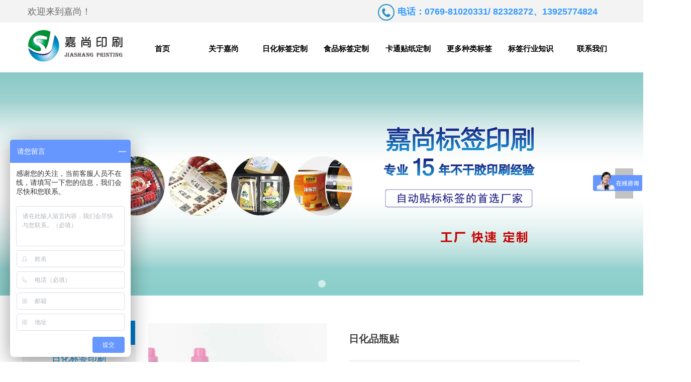

--- FILE ---
content_type: text/html; charset=utf-8
request_url: https://dgjiashang.com/productinfo/170052.html
body_size: 18080
content:


<!DOCTYPE html>

<html class="smart-design-mode">
<head>


        <meta name="viewport" content="width=device-width, initial-scale=1.0, maximum-scale=1" />

    <meta http-equiv="Content-Type" content="text/html; charset=utf-8" />
    <meta name="description" />
    <meta name="keywords" />
    <meta name="renderer" content="webkit" />
    <meta name="applicable-device" content="pc" />
    <meta http-equiv="Cache-Control" content="no-transform" />
    <title>日化品瓶贴-东莞市嘉尚印刷有限公司</title>
    <link rel="icon" href="//img.wanwang.xin/sitefiles10318/10318487/logo_画板 1.jpg"/><link rel="shortcut icon" href="//img.wanwang.xin/sitefiles10318/10318487/logo_画板 1.jpg"/><link rel="bookmark" href="//img.wanwang.xin/sitefiles10318/10318487/logo_画板 1.jpg"/>
    <link href="https://img.wanwang.xin/Designer/Content/bottom/pcstyle.css?_version=20250709210035" rel="stylesheet" type="text/css"/>
    <link href="https://img.wanwang.xin/Content/public/css/reset.css?_version=20251020152400" rel="stylesheet" type="text/css"/>
    <link href="https://img.wanwang.xin/static/iconfont/1.0.0/iconfont.css?_version=20250709210039" rel="stylesheet" type="text/css"/>
    <link href="https://img.wanwang.xin/static/iconfont/2.0.0/iconfont.css?_version=20250709210039" rel="stylesheet" type="text/css"/>
    <link href="https://img.wanwang.xin/static/iconfont/designer/iconfont.css?_version=20250709210039" rel="stylesheet" type="text/css"/>
    <link href="https://img.wanwang.xin/static/iconfont/companyinfo/iconfont.css?_version=20250709210039" rel="stylesheet" type="text/css"/>
    <link href="https://img.wanwang.xin/Designer/Content/base/css/pager.css?_version=20250709210034" rel="stylesheet" type="text/css"/>
    <link href="https://img.wanwang.xin/Designer/Content/base/css/hover-effects.css?_version=20250709210034" rel="stylesheet" type="text/css"/>
    <link href="https://img.wanwang.xin/Designer/Content/base/css/antChain.css?_version=20250709210034" rel="stylesheet" type="text/css"/>


    
    <link href="//img.wanwang.xin/pubsf/10318/10318487/css/1133605_Pc_zh-CN.css?preventCdnCacheSeed=43df73571ea440e2b62be4fcbfb8a696" rel="stylesheet" />
    <script src="https://img.wanwang.xin/Scripts/JQuery/jquery-3.6.3.min.js?_version=20250709210036" type="text/javascript"></script>
    <script src="https://img.wanwang.xin/Designer/Scripts/jquery.lazyload.min.js?_version=20250709210035" type="text/javascript"></script>
    <script src="https://img.wanwang.xin/Designer/Scripts/smart.animation.min.js?_version=20250709210035" type="text/javascript"></script>
    <script src="https://img.wanwang.xin/Designer/Content/Designer-panel/js/kino.razor.min.js?_version=20250709210034" type="text/javascript"></script>
    <script src="https://img.wanwang.xin/Scripts/common.min.js?v=20200318&_version=20251229144725" type="text/javascript"></script>
    <script src="https://img.wanwang.xin/Administration/Scripts/admin.validator.min.js?_version=20250709210033" type="text/javascript"></script>
    <script src="https://img.wanwang.xin/Administration/Content/plugins/cookie/jquery.cookie.js?_version=20250709210032" type="text/javascript"></script>
    <script src="https://img.wanwang.xin/Scripts/utils.js?_version=20251120201831" type="text/javascript"></script>

    <script type='text/javascript' id='jssor-all' src='https://img.wanwang.xin/Designer/Scripts/jssor.slider-22.2.16-all.min.js?_version=20250709210035' ></script><script type='text/javascript' id='slideshown' src='https://img.wanwang.xin/Designer/Scripts/slideshow.js?_version=20250709210035' ></script><script type='text/javascript' id='jqueryzoom' src='https://img.wanwang.xin/Designer/Scripts/jquery.jqueryzoom.js?_version=20250709210035' ></script><script type='text/javascript' id='slideshow' src='https://img.wanwang.xin/Designer/Scripts/slideshow.js?_version=20250709210035' ></script>
    
    <script type="text/javascript">
           window.SEED_CONFIG = {
       customerId: ""
            };
        $.ajaxSetup({
            cache: false,
            beforeSend: function (jqXHR, settings) {
                settings.data = settings.data && settings.data.length > 0 ? (settings.data + "&") : "";
                settings.data = settings.data + "__RequestVerificationToken=" + $('input[name="__RequestVerificationToken"]').val();
                return true;
            }
        });
    </script>


<script>
  window.SEED_CONFIG=window.SEED_CONFIG||{};
  window.SEED_CONFIG.siteId ="WS20250731224204000004";
  window.SEED_CONFIG.env ="prod";
</script>
<script defer="defer" src="https://o.alicdn.com/msea-fe/seed/index.js"></script>

</head>
<body id="smart-body" area="main">


    <input type="hidden" id="pageinfo"
           value="1133605"
           data-type="3"
           data-device="Pc"
           data-entityid="170052" />
    <input id="txtDeviceSwitchEnabled" value="show" type="hidden" />




    


    
<!-- 在 mainContentWrapper 的下一层的三个div上设置了zindex。把页头页尾所在的层级调整高于中间内容，以防止中间内容遮盖页头页尾 -->

<div id="mainContentWrapper" style="background-color: transparent; background-image: none; background-repeat: no-repeat;background-position:0 0; background:-moz-linear-gradient(top, none, none);background:-webkit-gradient(linear, left top, left bottom, from(none), to(none));background:-o-linear-gradient(top, none, none);background:-ms-linear-gradient(top, none, none);background:linear-gradient(top, none, none);;
     position: relative; width: 100%;min-width:1200px;background-size: auto;" bgScroll="none">
    
    <div style="background-color: rgb(255, 255, 255); background-image: none; background-repeat: no-repeat;background-position:0 0; background:-moz-linear-gradient(top, none, none);background:-webkit-gradient(linear, left top, left bottom, from(none), to(none));background:-o-linear-gradient(top, none, none);background:-ms-linear-gradient(top, none, none);background:linear-gradient(top, none, none);;
         position: relative; width: 100%;min-width:1200px;background-size: auto; z-index:auto;" bgScroll="none">
        <div class=" header" cpid="83166" id="smv_Area0" style="width: 1200px; height: 588px;  position: relative; margin: 0 auto">
            <div id="smv_tem_72_47" ctype="banner"  class="esmartMargin smartAbs " cpid="83166" cstyle="Style1" ccolor="Item0" areaId="Area0" isContainer="True" pvid="" tareaId="Area0"  re-direction="y" daxis="Y" isdeletable="True" style="height: 100px; width: 100%; left: 0px; top: 45px;z-index:2;"><div class="yibuFrameContent tem_72_47  banner_Style1  " style="overflow:visible;;" ><div class="fullcolumn-inner smAreaC" id="smc_Area0" cid="tem_72_47" style="width:1200px">
    <div id="smv_tem_74_47" ctype="nav"  class="esmartMargin smartAbs " cpid="83166" cstyle="Style3" ccolor="Item0" areaId="Area0" isContainer="False" pvid="tem_72_47" tareaId="Area0"  re-direction="all" daxis="All" isdeletable="True" style="height: 40px; width: 977px; left: 222px; top: 32px;z-index:20;"><div class="yibuFrameContent tem_74_47  nav_Style3  " style="overflow:visible;;" ><div id="nav_tem_74_47" class="nav_pc_t_3">
    <ul class="w-nav" navstyle="style3">
            <li class="sliding-box" style="left:-0px;top:-0px">
                <div class="sliding" style="width:12.5%;"></div>
            </li>
                <li class="w-nav-inner" style="height:40px;line-height:40px;width:12.5%;">
                    <div class="w-nav-item">
                        <a href="/sy" target="_self" class="w-nav-item-link">
                            <span class="mw-iconfont"></span>
                            <span class="w-link-txt">首页</span>
                        </a> 
                        <div class="sliding" style="width:12.5%;"></div>
                    </div>
                
                </li>
                <li class="w-nav-inner" style="height:40px;line-height:40px;width:12.5%;">
                    <div class="w-nav-item">
                        <a href="/tz_bgjbqdz_dgbqyscj_jsbq" target="_self" class="w-nav-item-link">
                            <span class="mw-iconfont"></span>
                            <span class="w-link-txt">关于嘉尚</span>
                        </a> 
                        <div class="sliding" style="width:12.5%;"></div>
                    </div>
                
                </li>
                <li class="w-nav-inner" style="height:40px;line-height:40px;width:12.5%;">
                    <div class="w-nav-item">
                        <a href="/rhbqdz" target="_self" class="w-nav-item-link">
                            <span class="mw-iconfont"></span>
                            <span class="w-link-txt">日化标签定制</span>
                        </a> 
                        <div class="sliding" style="width:12.5%;"></div>
                    </div>
                
                </li>
                <li class="w-nav-inner" style="height:40px;line-height:40px;width:12.5%;">
                    <div class="w-nav-item">
                        <a href="/spbqdz" target="_self" class="w-nav-item-link">
                            <span class="mw-iconfont"></span>
                            <span class="w-link-txt">食品标签定制</span>
                        </a> 
                        <div class="sliding" style="width:12.5%;"></div>
                    </div>
                
                </li>
                <li class="w-nav-inner" style="height:40px;line-height:40px;width:12.5%;">
                    <div class="w-nav-item">
                        <a href="/kttzdz" target="_self" class="w-nav-item-link">
                            <span class="mw-iconfont"></span>
                            <span class="w-link-txt">卡通贴纸定制</span>
                        </a> 
                        <div class="sliding" style="width:12.5%;"></div>
                    </div>
                
                </li>
                <li class="w-nav-inner" style="height:40px;line-height:40px;width:12.5%;">
                    <div class="w-nav-item">
                        <a href="/gdzlbq" target="_self" class="w-nav-item-link">
                            <span class="mw-iconfont"></span>
                            <span class="w-link-txt">更多种类标签</span>
                        </a> 
                        <div class="sliding" style="width:12.5%;"></div>
                    </div>
                
                </li>
                <li class="w-nav-inner" style="height:40px;line-height:40px;width:12.5%;">
                    <div class="w-nav-item">
                        <a href="/bqhyzs" target="_self" class="w-nav-item-link">
                            <span class="mw-iconfont"></span>
                            <span class="w-link-txt">标签行业知识</span>
                        </a> 
                        <div class="sliding" style="width:12.5%;"></div>
                    </div>
                
                </li>
                <li class="w-nav-inner" style="height:40px;line-height:40px;width:12.5%;">
                    <div class="w-nav-item">
                        <a href="/lxwm" target="_self" class="w-nav-item-link">
                            <span class="mw-iconfont"></span>
                            <span class="w-link-txt">联系我们</span>
                        </a> 
                        <div class="sliding" style="width:12.5%;"></div>
                    </div>
                
                </li>


    </ul>
</div>
<script>
    $(function () {
        $('#nav_tem_74_47').find('.w-subnav').hide();
        var $this, item, itemAll, index, itemW, goTo;
        $('#nav_tem_74_47').off('mouseenter').on('mouseenter', '.w-nav-inner', function () {
            
            itemAll = $('#nav_tem_74_47').find('.w-subnav');
            $this = $(this);
            item = $this.find('.w-subnav');
            index = $this.index() -1;
            itemW = $this.width();
            goTo = itemW * index;
            item.slideDown();
            $('#nav_tem_74_47').find('.sliding-box .sliding').hide().show().stop().animate({
                left: goTo
            }, 200, "linear");
        }).off('mouseleave').on('mouseleave', '.w-nav-inner', function () {
            item = $(this).find('.w-subnav');
            item.stop().slideUp();
            $('#nav_tem_74_47').find('.sliding-box .sliding').stop().fadeOut(200);
        });
        SetNavSelectedStyle('nav_tem_74_47');//选中当前导航
    });
</script></div></div><div id="smv_tem_73_47" ctype="logoimage"  class="esmartMargin smartAbs " cpid="83166" cstyle="Style1" ccolor="Item0" areaId="Area0" isContainer="False" pvid="tem_72_47" tareaId="Area0"  re-direction="all" daxis="All" isdeletable="True" style="height: 70px; width: 195px; left: 12px; top: 13px;z-index:6;"><div class="yibuFrameContent tem_73_47  logoimage_Style1  " style="overflow:visible;;" >
<div class="w-image-box" data-fillType="0" id="div_tem_73_47">
    <a target="_self" href="/sy">
        <img loading="lazy" src="//img.wanwang.xin/contents/sitefiles2063/10318487/images/15621936.png" alt="" title="" id="img_smv_tem_73_47" style="width: 195px; height:70px;">
    </a>
</div>

<script type="text/javascript">
    //DOM已经加载完毕不必 $(fn)
    InitImageSmv2("tem_73_47", "195", "70", "0");
    $(function () {
    });
</script>

</div></div></div>
<div id="bannerWrap_tem_72_47" class="fullcolumn-outer" style="position: absolute; top: 0; bottom: 0;">
</div>

<script type="text/javascript">

    $(function () {
        var resize = function () {
            $("#smv_tem_72_47 >.yibuFrameContent>.fullcolumn-inner").width($("#smv_tem_72_47").parent().width());
            $('#bannerWrap_tem_72_47').fullScreen(function (t) {
                if (VisitFromMobile()) {
                    t.css("min-width", t.parent().width())
                }
            });
        }
        if (typeof (LayoutConverter) !== "undefined") {
            LayoutConverter.CtrlJsVariableList.push({
                CtrlId: "tem_72_47",
                ResizeFunc: resize,
            });
        } else {
            $(window).resize(function (e) {
                if (e.target == this) {
                    resize();
                }
            });
        }

        resize();
    });
</script>
</div></div><div id="smv_tem_31_50" ctype="banner"  class="esmartMargin smartAbs " cpid="83166" cstyle="Style1" ccolor="Item0" areaId="Area0" isContainer="True" pvid="" tareaId="Area0"  re-direction="y" daxis="Y" isdeletable="True" style="height: 45px; width: 100%; left: 0px; top: 0px;z-index:2;"><div class="yibuFrameContent tem_31_50  banner_Style1  " style="overflow:visible;;" ><div class="fullcolumn-inner smAreaC" id="smc_Area0" cid="tem_31_50" style="width:1200px">
    <div id="smv_tem_86_39" ctype="image"  class="esmartMargin smartAbs " cpid="83166" cstyle="Style1" ccolor="Item0" areaId="Area0" isContainer="False" pvid="tem_31_50" tareaId="Area0"  re-direction="all" daxis="All" isdeletable="True" style="height: 33px; width: 33px; left: 712px; top: 8px;z-index:13;"><div class="yibuFrameContent tem_86_39  image_Style1  " style="overflow:visible;;" >
    <div class="w-image-box image-clip-wrap" data-fillType="0" id="div_tem_86_39">
        <a target="_self" href="">
            <img loading="lazy" 
                 src="//nwzimg.wezhan.cn/contents/sitefiles2040/10200408/images/15501526.png" 
                 alt="电话" 
                 title="电话" 
                 id="img_smv_tem_86_39" 
                 style="width: 31px; height:31px;"
                 class=""
             >
        </a>
    </div>

    <script type="text/javascript">
        $(function () {
            
                InitImageSmv("tem_86_39", "31", "33", "0");
            
                 });
    </script>

</div></div><div id="smv_tem_51_2" ctype="text"  class="esmartMargin smartAbs " cpid="83166" cstyle="Style1" ccolor="Item3" areaId="Area0" isContainer="False" pvid="tem_31_50" tareaId="Area0"  re-direction="all" daxis="All" isdeletable="True" style="height: 26px; width: 135px; left: 15px; top: 14px;z-index:11;"><div class="yibuFrameContent tem_51_2  text_Style1  " style="overflow:hidden;;" ><div id='txt_tem_51_2' style="height: 100%;">
    <div class="editableContent" id="txtc_tem_51_2" style="height: 100%; word-wrap:break-word;">
        <p><span style="font-size:18px"><span style="color:#666666"><span style="font-family:Source Han Sans,Geneva,sans-serif">欢迎来到嘉尚！</span></span></span></p>

    </div>
</div>

<script>
    var tables = $(' #smv_tem_51_2').find('table')
    for (var i = 0; i < tables.length; i++) {
        var tab = tables[i]
        var borderWidth = $(tab).attr('border')
        if (borderWidth <= 0 || !borderWidth) {
            console.log(tab)
            $(tab).addClass('hidden-border')
            $(tab).children("tbody").children("tr").children("td").addClass('hidden-border')
            $(tab).children("tbody").children("tr").children("th").addClass('hidden-border')
            $(tab).children("thead").children("tr").children("td").addClass('hidden-border')
            $(tab).children("thead").children("tr").children("th").addClass('hidden-border')
            $(tab).children("tfoot").children("tr").children("td").addClass('hidden-border')
            $(tab).children("tfoot").children("tr").children("th").addClass('hidden-border')
        }
    }
</script></div></div><div id="smv_tem_78_14" ctype="text"  class="esmartMargin smartAbs " cpid="83166" cstyle="Style1" ccolor="Item3" areaId="Area0" isContainer="False" pvid="tem_31_50" tareaId="Area0"  re-direction="all" daxis="All" isdeletable="True" style="height: 23px; width: 584px; left: 751px; top: 14px;z-index:12;"><div class="yibuFrameContent tem_78_14  text_Style1  " style="overflow:hidden;;" ><div id='txt_tem_78_14' style="height: 100%;">
    <div class="editableContent" id="txtc_tem_78_14" style="height: 100%; word-wrap:break-word;">
        <p><strong><span style="color:#3399ff"><span style="font-size:18px"><span style="font-family:Source Han Sans,Geneva,sans-serif">电话：0769-81020331/ 82328272、13925774824</span></span></span></strong></p>

    </div>
</div>

<script>
    var tables = $(' #smv_tem_78_14').find('table')
    for (var i = 0; i < tables.length; i++) {
        var tab = tables[i]
        var borderWidth = $(tab).attr('border')
        if (borderWidth <= 0 || !borderWidth) {
            console.log(tab)
            $(tab).addClass('hidden-border')
            $(tab).children("tbody").children("tr").children("td").addClass('hidden-border')
            $(tab).children("tbody").children("tr").children("th").addClass('hidden-border')
            $(tab).children("thead").children("tr").children("td").addClass('hidden-border')
            $(tab).children("thead").children("tr").children("th").addClass('hidden-border')
            $(tab).children("tfoot").children("tr").children("td").addClass('hidden-border')
            $(tab).children("tfoot").children("tr").children("th").addClass('hidden-border')
        }
    }
</script></div></div></div>
<div id="bannerWrap_tem_31_50" class="fullcolumn-outer" style="position: absolute; top: 0; bottom: 0;">
</div>

<script type="text/javascript">

    $(function () {
        var resize = function () {
            $("#smv_tem_31_50 >.yibuFrameContent>.fullcolumn-inner").width($("#smv_tem_31_50").parent().width());
            $('#bannerWrap_tem_31_50').fullScreen(function (t) {
                if (VisitFromMobile()) {
                    t.css("min-width", t.parent().width())
                }
            });
        }
        if (typeof (LayoutConverter) !== "undefined") {
            LayoutConverter.CtrlJsVariableList.push({
                CtrlId: "tem_31_50",
                ResizeFunc: resize,
            });
        } else {
            $(window).resize(function (e) {
                if (e.target == this) {
                    resize();
                }
            });
        }

        resize();
    });
</script>
</div></div><div id="smv_tem_79_35" ctype="slideset"  class="esmartMargin smartAbs " cpid="83166" cstyle="Style1" ccolor="Item0" areaId="Area0" isContainer="True" pvid="" tareaId="Area0"  re-direction="y" daxis="Y" isdeletable="True" style="height: 444px; width: 100%; left: 0px; top: 144px;z-index:22;"><div class="yibuFrameContent tem_79_35  slideset_Style1  " style="overflow:visible;;" >
<!--w-slide-->
<div id="lider_smv_tem_79_35_wrapper">
    <div class="w-slide" id="slider_smv_tem_79_35">
        <div class="w-slide-inner" data-u="slides">

                <div class="content-box" data-area="Area0">
                    <div id="smc_Area0" cid="tem_79_35" class="smAreaC slideset_AreaC">
                        <div id="smv_tem_107_11" ctype="baiduBridge"  class="esmartMargin smartAbs " cpid="83166" cstyle="Style1" ccolor="Item0" areaId="Area0" isContainer="False" pvid="tem_79_35" tareaId="Area0"  re-direction="none" daxis="All" isdeletable="True" style="height: 60px; width: 60px; left: 61px; top: 57px;z-index:2;"><div class="yibuFrameContent tem_107_11  baiduBridge_Style1  " style="overflow:hidden;;" ><script>
var _hmt = _hmt || [];
(function() {
  var hm = document.createElement("script");
  hm.src = "https://hm.baidu.com/hm.js?0418896942f1f0b941f422a984fa57e3";
  var s = document.getElementsByTagName("script")[0]; 
  s.parentNode.insertBefore(hm, s);
})();
</script></div></div>                    </div>
                    <div class="content-box-inner" style="background-image:url(//nwzimg.wezhan.cn/contents/sitefiles2040/10200408/images/15624538.jpg);background-position:50% 50%;background-repeat:cover;background-size:cover;background-color:#ffffff;opacity:1"></div>

                </div>
        </div>
        <!-- Bullet Navigator -->
        <div data-u="navigator" class="w-slide-btn-box " data-autocenter="1">
            <!-- bullet navigator item prototype -->
            <div class="w-slide-btn" data-u="prototype"></div>
        </div>

        <!-- 1Arrow Navigator -->
        <span data-u="arrowleft" class="w-slide-arrowl  slideArrow  " data-autocenter="2" id="left_tem_79_35">
            <i class="w-itemicon mw-iconfont">&#xb133;</i>
        </span>
        <span data-u="arrowright" class="w-slide-arrowr slideArrow " data-autocenter="2" id="right_tem_79_35">
            <i class="w-itemicon mw-iconfont">&#xb132;</i>
        </span>
    </div>
</div>

<!--/w-slide-->
<script type="text/javascript">
       var jssorCache_tem_79_35  = {
            CtrlId:"tem_79_35",
            SliderId: "slider_smv_tem_79_35",
           Html: $("#slider_smv_tem_79_35")[0].outerHTML,
           On: function (slideIndex, fromIndex) {
               slideAnimation_tem_79_35 (slideIndex, fromIndex);
           }
    };
    var slide_tem_79_35;
        var slideAnimation_tem_79_35 =  function (slideIndex, fromIndex) {
            var $slideWrapper = $("#slider_smv_tem_79_35 .w-slide-inner:last");
            var len = $slideWrapper.find(">.content-box").length

            var $nextSlide = $slideWrapper.find(".content-box:eq(" + ((slideIndex + 1)%len) + ")");
            $nextSlide.find(".animated").smanimate("stop");

            var $curSlide = $slideWrapper.find(".content-box:eq(" + slideIndex + ")");
            $curSlide.find(".animated").smanimate("replay")

            // var $fromSlide = $slideWrapper.find(".content-box:eq(" + fromIndex + ")");
            // $fromSlide.find(".animated").smanimate("stop");

           

            $("#switch_tem_79_35 .page").html(slideIndex + 1);
            $("#smv_tem_79_35").attr("selectArea", $curSlide.attr("data-area"));

            return false;
        }
    tem_79_35_page = 1;
    tem_79_35_sliderset3_init = function () {
        var jssor_1_options_tem_79_35 = {
            $AutoPlay: "False"=="True"?false:"on" == "on",//自动播放
            $PlayOrientation: 1,//2为向上滑，1为向左滑
            $Loop: 1,//循环
            $Idle: parseInt("4000"),//切换间隔
            $SlideDuration: "1000",//延时
            $SlideEasing: $Jease$.$OutQuint,
            
             $SlideshowOptions: {
                $Class: $JssorSlideshowRunner$,
                $Transitions: GetSlideAnimation("3", "1000"),
                $TransitionsOrder: 1
            },
            
            $ArrowNavigatorOptions: {
                $Class: $JssorArrowNavigator$
            },
            $BulletNavigatorOptions: {
                $Class: $JssorBulletNavigator$,
                $ActionMode: "1"
            }
        };

        //初始化幻灯
        var slide = slide_tem_79_35 = new $JssorSlider$("slider_smv_tem_79_35", jssor_1_options_tem_79_35);
        if (typeof (LayoutConverter) !== "undefined") {
            jssorCache_tem_79_35 .JssorOpt= jssor_1_options_tem_79_35,
            jssorCache_tem_79_35 .Jssor = slide;
        }
        $('#smv_tem_79_35').data('jssor_slide', slide);

        //resize游览器的时候触发自动缩放幻灯秀
        //幻灯栏目自动或手动切换时触发的事件
        slide.$On($JssorSlider$.$EVT_PARK,slideAnimation_tem_79_35);
        //切换栏点击事件
        $("#switch_tem_79_35 .left").unbind("click").click(function () {
            if(tem_79_35_page==1){
                tem_79_35_page =1;
            } else {
                tem_79_35_page = tem_79_35_page - 1;
            }
            $("#switch_tem_79_35 .page").html(tem_79_35_page);
            slide.$Prev();
            return false;
        });
        $("#switch_tem_79_35 .right").unbind("click").click(function () {
            if(tem_79_35_page==1){
                tem_79_35_page = 1;
        } else {
        tem_79_35_page = tem_79_35_page + 1;
    }
    $("#switch_tem_79_35 .page").html(tem_79_35_page);
    slide.$Next();
    return false;
    });
    };


    $(function () {

        var jssorCopyTmp = document.getElementById('slider_smv_tem_79_35').cloneNode(true);

        var $jssorIntt = function (skipInit) {

            //获取幻灯显示动画类型
            var $this = $('#slider_smv_tem_79_35');
            var dh = $(document).height();
            var wh = $(window).height();
            var ww = $(window).width();
            var width = 1000;
            //区分页头、页尾、内容区宽度
            if ($this.parents(".header").length > 0 ) {
                width = $this.parents(".header").width();
            } else if ($this.parents(".footer").length > 0 ){
                width = $this.parents(".footer").width();
            } else {
                width = $this.parents(".smvContainer").width();
            }

            if (ww > width) {
                var left = parseInt((ww - width) * 10 / 2) / 10;
                $this.css({ 'left': -left, 'width': ww });
            } else {
                $this.css({ 'left': 0, 'width': ww });
            }

            //解决手机端预览PC端幻灯秀时不通栏问题
            if (VisitFromMobile() && typeof (LayoutConverter) === "undefined") {
                $this.css("min-width", width);
                setTimeout(function () {
                    var boxleft = (width - 330) / 2;
                    $this.find(".w-slide-btn-box").css("left", boxleft + "px");
                }, 300);
            }
            $this.children().not(".slideArrow").css({ "width": $this.width() });

            if (!skipInit) {
                tem_79_35_sliderset3_init();
            }


            var areaId = $("#smv_tem_79_35").attr("tareaid");
            if(areaId==""){
                var mainWidth = $("#smv_Main").width();
                $("#smv_tem_79_35 .slideset_AreaC").css({"width":mainWidth+"px","position":"relative","margin":"0 auto"});
            }else{
                var controlWidth = $("#smv_tem_79_35").width();
                $("#smv_tem_79_35 .slideset_AreaC").css({"width":controlWidth+"px","position":"relative","margin":"0 auto"});
            }
            $("#smv_tem_79_35").attr("selectArea", "Area0");

            var arrowHeight = $('#slider_smv_tem_79_35 .w-slide-arrowl').eq(-1).outerHeight();
            var arrowTop = (18 - arrowHeight) / 2;
            $('#slider_smv_tem_79_35 .w-slide-arrowl').eq(-1).css('top', arrowTop);
            $('#slider_smv_tem_79_35 .w-slide-arrowr').eq(-1).css('top', arrowTop);
        }
        $jssorIntt();

            
        var ctime = null;

        function ScaleSlider() {
            slide_tem_79_35.$Off($JssorSlider$.$EVT_PARK,slideAnimation_tem_79_35);
            if (ctime) {
                clearTimeout(ctime);
                ctime = null;
            }
            ctime = setTimeout(function () {
                var inst = $('#slider_smv_tem_79_35');
                     var orginWidth = inst.width();
                     if (orginWidth == $(window).width()) return;
                    var inst_parent = inst.parent();
                    inst.remove()
                     inst_parent.append(jssorCopyTmp.cloneNode(true));

                inst_parent.find('.animated').smanimate().stop();
                     //$('.smartRecpt').smrecompute()

                $jssorIntt();
                ctime = null;
            }, 200);

        }
        if (typeof (LayoutConverter) === "undefined") {
            $Jssor$.$CancelEvent(window, "resize", ScaleSlider);
            $Jssor$.$AddEvent(window, "resize", ScaleSlider);
        }
        
          if (typeof (LayoutConverter) !== "undefined") {
            jssorCache_tem_79_35 .ResizeFunc = $jssorIntt;
            LayoutConverter.CtrlJsVariableList.push(jssorCache_tem_79_35 );
        }

    });
</script>
</div></div>
        </div>
    </div>

    <div class="main-layout-wrapper" id="smv_AreaMainWrapper" style="background-color: rgb(255, 255, 255); background-image: none;
         background-repeat: no-repeat;background-position:0 0; background:-moz-linear-gradient(top, none, none);background:-webkit-gradient(linear, left top, left bottom, from(none), to(none));background:-o-linear-gradient(top, none, none);background:-ms-linear-gradient(top, none, none);background:linear-gradient(top, none, none);;background-size: auto; z-index:auto;"
         bgScroll="none">
        <div class="main-layout" id="tem-main-layout11" style="width: 100%;">
            <div style="display: none">
                
            </div>
            <div class="" id="smv_MainContent" rel="mainContentWrapper" style="width: 100%; min-height: 300px; position: relative; ">
                
                <div class="smvWrapper"  style="width: 100%;  position: relative; background-color: transparent; background-image: none; background-repeat: no-repeat; background:-moz-linear-gradient(top, none, none);background:-webkit-gradient(linear, left top, left bottom, from(none), to(none));background:-o-linear-gradient(top, none, none);background:-ms-linear-gradient(top, none, none);background:linear-gradient(top, none, none);;background-position:0 0;background-size:auto;"><div class="smvContainer" id="smv_Main" cpid="1133605" style="min-height:200px;width:1200px;height:814px;  position: relative; "><div id="smv_tem_80_2" ctype="area"  class="esmartMargin smartAbs " cpid="1133605" cstyle="Style1" ccolor="Item1" areaId="Main" isContainer="True" pvid="" tareaId="Main"  re-direction="all" daxis="All" isdeletable="True" style="height: 719px; width: 226px; left: 4px; top: 0px;z-index:0;"><div class="yibuFrameContent tem_80_2  area_Style1  " style="overflow:visible;;" ><div class="w-container" data-effect-name="enterTop">
    <div class="smAreaC" id="smc_Area0" cid="tem_80_2">
        <div id="smv_tem_81_2" ctype="area"  class="esmartMargin smartAbs " cpid="1133605" cstyle="Style1" ccolor="Item0" areaId="Area0" isContainer="True" pvid="tem_80_2" tareaId=""  re-direction="all" daxis="All" isdeletable="True" style="height: 232px; width: 225px; left: 0px; top: 50px;z-index:3;"><div class="yibuFrameContent tem_81_2  area_Style1  " style="overflow:visible;;" ><div class="w-container" data-effect-name="enterTop">
    <div class="smAreaC" id="smc_Area0" cid="tem_81_2">
        <div id="smv_tem_84_2" ctype="category"  class="esmartMargin smartAbs " cpid="1133605" cstyle="Style5" ccolor="Item0" areaId="Area0" isContainer="False" pvid="tem_81_2" tareaId=""  re-direction="all" daxis="All" isdeletable="True" style="height: 165px; width: 222px; left: 1px; top: 48px;z-index:7;"><div class="yibuFrameContent tem_84_2  category_Style5  " style="overflow:visible;;" ><div class="smv_con_1_1">
    <!--w-category-->
    <div class="w-category" id="category_tem_84_2">

                <ul class="w-category-list">
                        <li class="w-first-item"data-id="429824">
                                <h3 class="w-first-title">
                                    <a href="/ProductInfoCategory?categoryId=429824&amp;PageInfoId=0" class="w-first-link" data-url="/ProductInfoCategory?categoryId=429824">
                                        日化标签印刷
                                    </a>
                                </h3>
                                                    </li>
                        <li class="w-first-item"data-id="429825">
                                <h3 class="w-first-title">
                                    <a href="/ProductInfoCategory?categoryId=429825&amp;PageInfoId=0" class="w-first-link" data-url="/ProductInfoCategory?categoryId=429825">
                                        食品标签印刷
                                    </a>
                                </h3>
                                                    </li>
                        <li class="w-first-item"data-id="429826">
                                <h3 class="w-first-title">
                                    <a href="/ProductInfoCategory?categoryId=429826&amp;PageInfoId=0" class="w-first-link" data-url="/ProductInfoCategory?categoryId=429826">
                                        卡通玩具贴纸
                                    </a>
                                </h3>
                                                    </li>
                        <li class="w-first-item"data-id="429828">
                                <h3 class="w-first-title">
                                    <a href="/ProductInfoCategory?categoryId=429828&amp;PageInfoId=0" class="w-first-link" data-url="/ProductInfoCategory?categoryId=429828">
                                        保健品生物制药标签
                                    </a>
                                </h3>
                                                    </li>
                        <li class="w-first-item"data-id="429827">
                                <h3 class="w-first-title">
                                    <a href="/ProductInfoCategory?categoryId=429827&amp;PageInfoId=0" class="w-first-link" data-url="/ProductInfoCategory?categoryId=429827">
                                        铜版纸标签
                                    </a>
                                </h3>
                                                    </li>
                        <li class="w-first-item"data-id="429829">
                                <h3 class="w-first-title">
                                    <a href="/ProductInfoCategory?categoryId=429829&amp;PageInfoId=0" class="w-first-link" data-url="/ProductInfoCategory?categoryId=429829">
                                        透明不干胶
                                    </a>
                                </h3>
                                                    </li>
                        <li class="w-first-item"data-id="429830">
                                <h3 class="w-first-title">
                                    <a href="/ProductInfoCategory?categoryId=429830&amp;PageInfoId=0" class="w-first-link" data-url="/ProductInfoCategory?categoryId=429830">
                                        合成纸不干胶
                                    </a>
                                </h3>
                                                    </li>
                        <li class="w-first-item"data-id="429831">
                                <h3 class="w-first-title">
                                    <a href="/ProductInfoCategory?categoryId=429831&amp;PageInfoId=0" class="w-first-link" data-url="/ProductInfoCategory?categoryId=429831">
                                        牛皮纸不干胶
                                    </a>
                                </h3>
                                                    </li>
                        <li class="w-first-item"data-id="429832">
                                <h3 class="w-first-title">
                                    <a href="/ProductInfoCategory?categoryId=429832&amp;PageInfoId=0" class="w-first-link" data-url="/ProductInfoCategory?categoryId=429832">
                                        金银不干胶
                                    </a>
                                </h3>
                                                    </li>
                        <li class="w-first-item"data-id="429833">
                                <h3 class="w-first-title">
                                    <a href="/ProductInfoCategory?categoryId=429833&amp;PageInfoId=0" class="w-first-link" data-url="/ProductInfoCategory?categoryId=429833">
                                        PET-PE不干胶
                                    </a>
                                </h3>
                                                    </li>
                        <li class="w-first-item"data-id="429834">
                                <h3 class="w-first-title">
                                    <a href="/ProductInfoCategory?categoryId=429834&amp;PageInfoId=0" class="w-first-link" data-url="/ProductInfoCategory?categoryId=429834">
                                        静电膜印刷
                                    </a>
                                </h3>
                                                    </li>
                        <li class="w-first-item"data-id="431475">
                                <h3 class="w-first-title w-border-none">
                                    <a href="/ProductInfoCategory?categoryId=431475&amp;PageInfoId=0" class="w-first-link" data-url="/ProductInfoCategory?categoryId=431475">
                                        可移不干胶
                                    </a>
                                </h3>
                                                    </li>
                </ul>

    </div>
    <!--/w-category-->
</div>
<script type="text/javascript">
    $(document).ready(function () {
         SetCategoryStyleForPc('category_tem_84_2');
         tem_84_2_resize();
    });


    function  tem_84_2_resize() {
        var $control = $("#smv_tem_84_2");
        if ($control.find(".m-nodata").length == 0)
        {
            var outerHeight = $control.find(".w-category").outerHeight();
            $control.css("height", outerHeight + "px");
        }
        else {
            var outerHeight = $control.find(".m-nodata").outerHeight();
            $control.css("height", outerHeight + "px");
        }
    }
</script>
</div></div><div id="smv_tem_82_2" ctype="area"  class="esmartMargin smartAbs " cpid="1133605" cstyle="Style1" ccolor="Item0" areaId="Area0" isContainer="True" pvid="tem_81_2" tareaId=""  re-direction="all" daxis="All" isdeletable="True" style="height: 48px; width: 225px; left: 0px; top: 0px;z-index:2;"><div class="yibuFrameContent tem_82_2  area_Style1  " style="overflow:visible;;" ><div class="w-container" data-effect-name="enterTop">
    <div class="smAreaC" id="smc_Area0" cid="tem_82_2">
        <div id="smv_tem_83_2" ctype="text"  class="esmartMargin smartAbs " cpid="1133605" cstyle="Style1" ccolor="Item1" areaId="Area0" isContainer="False" pvid="tem_82_2" tareaId=""  re-direction="all" daxis="All" isdeletable="True" style="height: 28px; width: 106px; left: 70px; top: 7px;z-index:4;"><div class="yibuFrameContent tem_83_2  text_Style1  " style="overflow:hidden;;" ><div id='txt_tem_83_2' style="height: 100%;">
    <div class="editableContent" id="txtc_tem_83_2" style="height: 100%; word-wrap:break-word;">
        <p><span style="font-size:20px"><span style="font-family:Source Han Sans"><span style="line-height:1.75"><span style="color:#ffffff">产品分类</span></span></span></span></p>

<p style="text-align:center">&nbsp;</p>

    </div>
</div>

<script>
    var tables = $(' #smv_tem_83_2').find('table')
    for (var i = 0; i < tables.length; i++) {
        var tab = tables[i]
        var borderWidth = $(tab).attr('border')
        if (borderWidth <= 0 || !borderWidth) {
            console.log(tab)
            $(tab).addClass('hidden-border')
            $(tab).children("tbody").children("tr").children("td").addClass('hidden-border')
            $(tab).children("tbody").children("tr").children("th").addClass('hidden-border')
            $(tab).children("thead").children("tr").children("td").addClass('hidden-border')
            $(tab).children("thead").children("tr").children("th").addClass('hidden-border')
            $(tab).children("tfoot").children("tr").children("td").addClass('hidden-border')
            $(tab).children("tfoot").children("tr").children("th").addClass('hidden-border')
        }
    }
</script></div></div>    </div>
</div></div></div>    </div>
</div></div></div>    </div>
</div></div></div><div id="smv_tem_3_50" ctype="productTitleBind"  class="smartRecpt esmartMargin smartAbs " cpid="1133605" cstyle="Style1" ccolor="Item0" areaId="" isContainer="False" pvid="" tareaId=""  re-direction="x" daxis="All" isdeletable="True" style="min-height: 33px; width: 461px; left: 654px; top: 70px;z-index:4;"><div class="yibuFrameContent tem_3_50  productTitleBind_Style1  " style="overflow:visible;;" ><h1 class="w-title">日化品瓶贴</h1></div></div><div id="smv_tem_43_40" ctype="area"  class="esmartMargin smartAbs " cpid="1133605" cstyle="Style1" ccolor="Item0" areaId="" isContainer="True" pvid="" tareaId=""  re-direction="all" daxis="All" isdeletable="True" style="height: 189px; width: 460px; left: 654px; top: 128px;z-index:0;"><div class="yibuFrameContent tem_43_40  area_Style1  " style="overflow:visible;;" ><div class="w-container" data-effect-name="enterTop">
    <div class="smAreaC" id="smc_Area0" cid="tem_43_40">
        <div id="smv_tem_4_25" ctype="productSummaryBind"  class="smartRecpt esmartMargin smartAbs " cpid="1133605" cstyle="Style1" ccolor="Item0" areaId="Area0" isContainer="False" pvid="tem_43_40" tareaId=""  re-direction="all" daxis="All" isdeletable="True" style="min-height: 139px; width: 405px; left: 27px; top: 22px;z-index:5;"><div class="yibuFrameContent tem_4_25  productSummaryBind_Style1  " style="overflow:visible;;" ><!--article info-->
<div class="w-info">产品名称：日化品不干胶标签<br/>行业用途：日化洗涤用品包装<br/>规格：按瓶身定制<br/>材质：铜版纸/PE料/表面防水<br/>印刷：彩色印刷<br/>工艺：平张或卷装按需求支持自动贴标机用</div>
<!--/article info-->

<script>
    $(function () {
        var text = $("#smv_tem_4_25 .w-info").html();
        var placetext =  text.replace(new RegExp('&nbsp;','g'),' '); 
        $("#smv_tem_4_25 .w-info").html(placetext);
    })
</script></div></div>    </div>
</div></div></div><div id="smv_tem_71_21" ctype="area"  class="esmartMargin smartAbs " cpid="1133605" cstyle="Style1" ccolor="Item0" areaId="Main" isContainer="True" pvid="" tareaId="Main"  re-direction="all" daxis="All" isdeletable="True" style="height: 59px; width: 939px; left: 255px; top: 588px;z-index:10;"><div class="yibuFrameContent tem_71_21  area_Style1  " style="overflow:visible;;" ><div class="w-container" data-effect-name="enterTop">
    <div class="smAreaC" id="smc_Area0" cid="tem_71_21">
            </div>
</div></div></div><div id="smv_tem_38_33" ctype="productSlideBind"  class="esmartMargin smartAbs " cpid="1133605" cstyle="Style3" ccolor="Item0" areaId="" isContainer="False" pvid="" tareaId=""  re-direction="all" daxis="All" isdeletable="True" style="height: 436px; width: 356px; left: 255px; top: 55px;z-index:20;"><div class="yibuFrameContent tem_38_33  productSlideBind_Style3  " style="overflow:visible;;" ><!--w-slide-->
<div class="smv_con_1_3">
    <div class="w-slider" id="tem_38_33_w-slider3">
        <div class="w-bigimglist" data-u="slides">

                <div>
                    <a href="javascript:void(0)" target="_self" class="w-imglink  jqueryzoom  ">
                        <span style="display:inline-block;height:100%;width:0;vertical-align:middle;margin-left:-5px"></span>
                        <img loading="lazy" class="_middleImage CutFill" data-u="image" src="//img.wanwang.xin/contents/sitefiles2063/10318487/images/15604049.jpg" longdesc="//img.wanwang.xin/contents/sitefiles2063/10318487/images/15604049.jpg" alt="洗衣液标签印刷" title="洗衣液标签印刷" />
                    </a>
                    <img loading="lazy" data-u="thumb" src="//img.wanwang.xin/contents/sitefiles2063/10318487/images/15604049.jpg?x-oss-process=image/resize,m_lfit,h_200,w_200" alt="洗衣液标签印刷" title="洗衣液标签印刷" class="CutFill" />
                </div>

        </div>
        <!-- Thumbnail Navigator -->
        <div data-u="thumbnavigator" class="w-thumblist" style="" data-autocenter="1">
            <!-- Thumbnail Item Skin Begin -->
            <div data-u="slides" style="cursor:default;">
                <div data-u="prototype" class="w-thumb-item">
                    <div class="w-thumbitem-in">
                        <div data-u="thumbnailtemplate" class="w-thumbpic"></div>
                    </div>
                    <div class="w-thumbitem-current"></div>
                </div>
            </div>
            <!-- Thumbnail Item Skin End -->
        </div>
        <!-- Arrow Navigator -->
        <span data-u="arrowleft" class="w-point-left"><i class="w-itemicon mw-iconfont">&#xa046;</i></span>
        <span data-u="arrowright" class="w-point-right"><i class="w-itemicon mw-iconfont">&#xa047;</i></span>
    </div>
</div>

<!--/w-slide-->
<script type="text/javascript">
    tem_38_33_slider3_init = function (thumCount) {

        var jssor_1_options_tem_38_33 = {
            $AutoPlay: "on" == "on",//自动播放
            $SlideDuration: "1000",//延时
            $Idle: parseInt("2000"),//切换间隔
            $Loop: parseInt("1"),//循环
            
             $SlideshowOptions: {
                $Class: $JssorSlideshowRunner$,
                $Transitions: GetSlideAnimation("3", "1000"),
                $TransitionsOrder: 1
            },
            
            $ArrowNavigatorOptions: {
                $Class: $JssorArrowNavigator$
            },
            $ThumbnailNavigatorOptions: {
                $Class: $JssorThumbnailNavigator$,
                $Cols: thumCount,
                $SpacingX: 8,
                $SpacingY: 8,
                $Align: 260
            }
        };
        var jssorCache_tem_38_33  = {
            CtrlId: "tem_38_33",
            SliderId: "tem_38_33_w-slider3",
            Html: $("#tem_38_33_w-slider3")[0].outerHTML,
            JssorOpt: jssor_1_options_tem_38_33,
        };
        var jssor_1_slider = new $JssorSlider$("tem_38_33_w-slider3", jssor_1_options_tem_38_33);



        if (typeof (LayoutConverter) !== "undefined") {
            jssorCache_tem_38_33 .Jssor = jssor_1_slider;
            jssorCache_tem_38_33 .FillType = 'Conver';
            LayoutConverter.CtrlJsVariableList.push(jssorCache_tem_38_33 );
        }

        $('#smv_tem_38_33').data('jssor_slide', jssor_1_slider);
        if ("on" == 'on' && ("False").toLocaleLowerCase() !="true") {
            $("#tem_38_33_w-slider3").find(".jqueryzoom").jqueryzoom({
                xzoom: 400,
                yzoom: 400,
                position: "right",
                preload: 1,
                lens: 1,
                clickAction: function (event) {
                    var linkurl = $(".bigimg").attr("src");
                    window.open(linkurl);
                },
                hover: function (event) {
                    jssor_1_slider.$Pause();
                },
                hoverout: function () {
                    if ("on" == "on") {
                        jssor_1_slider.$Play();
                    }
                }
            });
        }

        var fillType = 'Conver';
        $('#smv_tem_38_33').attr("fillType", fillType);
        var current_width = $("#tem_38_33_w-slider3 .w-thumbitem-in").width();
        var current_height = $("#tem_38_33_w-slider3 .w-thumbitem-in").height();
        if (fillType != "Auto") {
            //大图裁剪
            var bigImgWidth =  $('#smv_tem_38_33').width();
            var bigImgHeight = $("#tem_38_33_w-slider3 .w-bigimglist").height();
            $("#tem_38_33_w-slider3 .w-bigimglist img").cutFill(bigImgWidth, bigImgHeight);
        }
        else
        {
            window.setTimeout(function () {
               $("#tem_38_33_w-slider3 .w-bigimglist .w-imglink").css({ textAlign: "center"});
                $("#tem_38_33_w-slider3 .w-bigimglist img").css({ width: "auto", "height": "auto", position: "static", maxWidth: "100%", maxHeight: "100%", textAlign: "center", verticalAlign: "middle" });
                $('#smv_tem_38_33').attr("oripicwidth", $("#tem_38_33_w-slider3 .w-bigimglist img").width());
                $('#smv_tem_38_33').attr("oripicheight",$("#tem_38_33_w-slider3 .w-bigimglist img").height())
            }, 500);
        }
         //小图裁剪
        $("#tem_38_33_w-slider3 .w-thumbitem-in img").cutFill(current_width, current_height);



    };
</script>
<!-- #endregion Jssor Slider End -->
<script>
    $(function () {
        //计算缩略图数量
        var current_width = $("#tem_38_33_w-slider3 .w-thumbitem-in").width();
        var current_height = $("#tem_38_33_w-slider3 .w-thumbitem-in").height();
        var slideWidth = $('#smv_tem_38_33').width();
        var thumCount = (slideWidth - 82) / (current_width + 12);
        tem_38_33_slider3_init(Math.floor(thumCount));

        var slider_width = $("#tem_38_33_w-slider3 .w-slider").css("width");
        $("#tem_38_33_w-slider3 .w-thumbitem-current").css("width", current_width - 4);
        $("#tem_38_33_w-slider3 .w-thumbitem-current").css("height", current_height - 4);

    });
</script></div></div><div id="smv_tem_42_4" ctype="button"  class="esmartMargin smartAbs " cpid="1133605" cstyle="Style1" ccolor="Item0" areaId="" isContainer="False" pvid="" tareaId=""  re-direction="all" daxis="All" isdeletable="True" style="height: 38px; width: 135px; left: 802px; top: 359px;z-index:5;"><div class="yibuFrameContent tem_42_4  button_Style1  " style="overflow:visible;;" ><a target="_self" href="/lxwm" class="w-button f-ellipsis" style="width: 135px; height: 38px; line-height: 38px;">
    <span class="w-button-position">
        <em class="w-button-text f-ellipsis">
            <i class="mw-iconfont w-button-icon w-icon-hide"></i>
            <span class="mw-txt">联系我们</span>
        </em>
    </span>
</a>
    <script type="text/javascript">
        $(function () {
        });
    </script>
</div></div></div></div><input type='hidden' name='__RequestVerificationToken' id='token__RequestVerificationToken' value='UM7aVH_JhMbWEuqbRcXUDNqlgPVwtoZvJskxNVUxlkNom-mmcnevpHOACWleNeY6E7whmS4wsdf_-Tg8YAUqNl60U8AsXZ4ApntRFQYn9Yw1' />
            </div>
        </div>
    </div>

    <div style="background-color: rgb(255, 255, 255); background-image: none; background-repeat: no-repeat;background-position:0 0; background:-moz-linear-gradient(top, none, none);background:-webkit-gradient(linear, left top, left bottom, from(none), to(none));background:-o-linear-gradient(top, none, none);background:-ms-linear-gradient(top, none, none);background:linear-gradient(top, none, none);;
         position: relative; width: 100%;min-width:1200px;background-size: auto; z-index:auto;" bgScroll="none">
        <div class=" footer" cpid="83166" id="smv_Area3" style="width: 1200px; height: 356px; position: relative; margin: 0 auto;">
            <div id="smv_tem_11_2" ctype="banner"  class="esmartMargin smartAbs " cpid="83166" cstyle="Style1" ccolor="Item0" areaId="Area3" isContainer="True" pvid="" tareaId="Area3"  re-direction="y" daxis="Y" isdeletable="True" style="height: 354px; width: 100%; left: 0px; top: 1px;z-index:2;"><div class="yibuFrameContent tem_11_2  banner_Style1  " style="overflow:visible;;" ><div class="fullcolumn-inner smAreaC" id="smc_Area0" cid="tem_11_2" style="width:1200px">
    <div id="smv_tem_12_19" ctype="companyinfo"  class="esmartMargin smartAbs " cpid="83166" cstyle="Style4" ccolor="Item0" areaId="Area0" isContainer="False" pvid="tem_11_2" tareaId="Area3"  re-direction="all" daxis="All" isdeletable="True" style="height: 30px; width: 242px; left: 914px; top: 174px;z-index:2;"><div class="yibuFrameContent tem_12_19  companyinfo_Style4  " style="overflow:hidden;;" ><div class="w-company-info iconStyle1">
        <span class="company-info-item">
            <a href="javascript:void(0)" >
                <span class="icon company-info-icon    mw-icon-hide ">
                    <i class="ltd-icon gs-gongsi"></i>
                </span>
                <span class="company-info-title"style="white-space:pre">版权所有 &#169;</span>
                <span class="company-info-text">东莞市嘉尚印刷有限公司</span>
            </a>
        </span>
</div></div></div><div id="smv_tem_87_57" ctype="image"  class="esmartMargin smartAbs " cpid="83166" cstyle="Style1" ccolor="Item0" areaId="Area0" isContainer="False" pvid="tem_11_2" tareaId="Area3"  re-direction="all" daxis="All" isdeletable="True" style="height: 92px; width: 92px; left: 80px; top: 176px;z-index:21;"><div class="yibuFrameContent tem_87_57  image_Style1  " style="overflow:visible;;" >
    <div class="w-image-box image-clip-wrap" data-fillType="0" id="div_tem_87_57">
        <a target="_self" href="/sy">
            <img loading="lazy" 
                 src="//nwzimg.wezhan.cn/contents/sitefiles2040/10200408/images/15547468.png" 
                 alt="f602494a-dba2-4e85-98a3-080e8093b62e" 
                 title="f602494a-dba2-4e85-98a3-080e8093b62e" 
                 id="img_smv_tem_87_57" 
                 style="width: 90px; height:90px;"
                 class=""
             >
        </a>
    </div>

    <script type="text/javascript">
        $(function () {
            
                InitImageSmv("tem_87_57", "90", "92", "0");
            
                 });
    </script>

</div></div><div id="smv_tem_97_28" ctype="area"  class="esmartMargin smartAbs " cpid="83166" cstyle="Style1" ccolor="Item0" areaId="Area0" isContainer="True" pvid="tem_11_2" tareaId="Area3"  re-direction="all" daxis="All" isdeletable="True" style="height: 153px; width: 648px; left: 247px; top: 171px;z-index:16;"><div class="yibuFrameContent tem_97_28  area_Style1  " style="overflow:visible;;" ><div class="w-container" data-effect-name="enterTop">
    <div class="smAreaC" id="smc_Area0" cid="tem_97_28">
        <div id="smv_tem_104_52" ctype="text"  class="esmartMargin smartAbs " cpid="83166" cstyle="Style1" ccolor="Item0" areaId="Area0" isContainer="False" pvid="tem_97_28" tareaId="Area3"  re-direction="all" daxis="All" isdeletable="True" style="height: 124px; width: 102px; left: 193px; top: 27px;z-index:16;"><div class="yibuFrameContent tem_104_52  text_Style1  " style="overflow:hidden;;" ><div id='txt_tem_104_52' style="height: 100%;">
    <div class="editableContent" id="txtc_tem_104_52" style="height: 100%; word-wrap:break-word;">
        <p><span style="color:#555555"><span style="line-height:3"><span style="font-family:&quot;Source Han Sans&quot;,Geneva,sans-serif"><span style="font-size:14px">食品瓶贴</span></span></span></span></p>

<p><span style="color:#555555"><span style="line-height:3"><span style="font-size:14px"><span style="font-family:Source Han Sans,Geneva,sans-serif">水标签</span></span></span></span></p>

<p><span style="color:#555555"><span style="line-height:3"><span style="font-size:14px"><span style="font-family:Source Han Sans,Geneva,sans-serif">旧标签</span></span></span></span></p>

    </div>
</div>

<script>
    var tables = $(' #smv_tem_104_52').find('table')
    for (var i = 0; i < tables.length; i++) {
        var tab = tables[i]
        var borderWidth = $(tab).attr('border')
        if (borderWidth <= 0 || !borderWidth) {
            console.log(tab)
            $(tab).addClass('hidden-border')
            $(tab).children("tbody").children("tr").children("td").addClass('hidden-border')
            $(tab).children("tbody").children("tr").children("th").addClass('hidden-border')
            $(tab).children("thead").children("tr").children("td").addClass('hidden-border')
            $(tab).children("thead").children("tr").children("th").addClass('hidden-border')
            $(tab).children("tfoot").children("tr").children("td").addClass('hidden-border')
            $(tab).children("tfoot").children("tr").children("th").addClass('hidden-border')
        }
    }
</script></div></div><div id="smv_tem_99_28" ctype="nav"  class="esmartMargin smartAbs " cpid="83166" cstyle="Style8" ccolor="Item0" areaId="Area0" isContainer="False" pvid="tem_97_28" tareaId="Area3"  re-direction="all" daxis="All" isdeletable="True" style="height: 75px; width: 106px; left: 531px; top: 39px;z-index:14;"><div class="yibuFrameContent tem_99_28  nav_Style8  " style="overflow:visible;;" ><!-- userWidth 是否设定了子导航宽度 -->
<div class="nav_pc_t_8" id="nav_tem_99_28">
    <ul class="w-nav" navstyle="style8">
                <li class="w-nav-inner" style="height:50%;line-height:37px">
                    <div class="w-nav-item">
                        <a href="/gyjs#txtc_con_47_28" target="_self" class="w-nav-item-link">
                            <span class="mw-iconfont"></span>
                            <span class="w-link-txt">嘉尚简介</span>
                        </a>
                       
                    </div>
                </li>
                <li class="w-nav-inner" style="height:50%;line-height:37px">
                    <div class="w-nav-item">
                        <a href="/lxwm" target="_self" class="w-nav-item-link">
                            <span class="mw-iconfont"></span>
                            <span class="w-link-txt">联系我们</span>
                        </a>
                       
                    </div>
                </li>

    </ul>
</div>
<script>
    $(function () {
        var $nav = $("#smv_tem_99_28 .w-nav");
        var $inner = $("#smv_tem_99_28 .w-nav-inner");
        var $subnav = $("#smv_tem_99_28 .w-subnav");
        var rightBorder = parseInt($nav.css("border-right-width"));
        var leftBorder = parseInt($nav.css("border-left-width"));
        var topBorder = parseInt($nav.css("border-top-width"));
        var bottomBorder = parseInt($nav.css("border-bottom-width"));
        var height = $("#smv_tem_99_28").height();
        var width = $('#smv_tem_99_28').width();
        $nav.height(height - topBorder - bottomBorder);
        $nav.width(width - leftBorder - rightBorder);
        $subnav.css("left", width - leftBorder - rightBorder + "px");

        $('#nav_tem_99_28').find('.w-subnav').hide();
        var $this, item, itemAll, flag = true;
        $('#nav_tem_99_28').off('mouseenter').on('mouseenter', '.w-nav-inner', function () {
            itemAll = $('#nav_tem_99_28').find('.w-subnav');
            $this = $(this);
            item = $this.find('.w-subnav');
            item.fadeIn(150, function () {
                flag = true
            });
            flag = false
        }).off('mouseleave').on('mouseleave', '.w-nav-inner', function () {
            item = $(this).find('.w-subnav');
            item.fadeOut(150);
            item = undefined && (flag = true);
        });
        SetNavSelectedStyle('nav_tem_99_28');//选中当前导航
    });
</script></div></div><div id="smv_tem_106_21" ctype="text"  class="esmartMargin smartAbs " cpid="83166" cstyle="Style1" ccolor="Item0" areaId="Area0" isContainer="False" pvid="tem_97_28" tareaId="Area3"  re-direction="all" daxis="All" isdeletable="True" style="height: 124px; width: 102px; left: 376px; top: 27px;z-index:16;"><div class="yibuFrameContent tem_106_21  text_Style1  " style="overflow:hidden;;" ><div id='txt_tem_106_21' style="height: 100%;">
    <div class="editableContent" id="txtc_tem_106_21" style="height: 100%; word-wrap:break-word;">
        <p><span style="color:#555555"><span style="line-height:3"><span style="font-family:&quot;Source Han Sans&quot;,Geneva,sans-serif"><span style="font-size:14px">文具类标签</span></span></span></span></p>

<p><span style="color:#555555"><span style="line-height:3"><span style="font-size:14px"><span style="font-family:Source Han Sans,Geneva,sans-serif">玩具类标签</span></span></span></span></p>

<p><span style="color:#555555"><span style="line-height:3"><span style="font-size:14px"><span style="font-family:Source Han Sans,Geneva,sans-serif">静电膜标签</span></span></span></span></p>

    </div>
</div>

<script>
    var tables = $(' #smv_tem_106_21').find('table')
    for (var i = 0; i < tables.length; i++) {
        var tab = tables[i]
        var borderWidth = $(tab).attr('border')
        if (borderWidth <= 0 || !borderWidth) {
            console.log(tab)
            $(tab).addClass('hidden-border')
            $(tab).children("tbody").children("tr").children("td").addClass('hidden-border')
            $(tab).children("tbody").children("tr").children("th").addClass('hidden-border')
            $(tab).children("thead").children("tr").children("td").addClass('hidden-border')
            $(tab).children("thead").children("tr").children("th").addClass('hidden-border')
            $(tab).children("tfoot").children("tr").children("td").addClass('hidden-border')
            $(tab).children("tfoot").children("tr").children("th").addClass('hidden-border')
        }
    }
</script></div></div><div id="smv_tem_98_28" ctype="text"  class="esmartMargin smartAbs " cpid="83166" cstyle="Style1" ccolor="Item1" areaId="Area0" isContainer="False" pvid="tem_97_28" tareaId="Area3"  re-direction="all" daxis="All" isdeletable="True" style="height: 25px; width: 657px; left: 10px; top: 8px;z-index:15;"><div class="yibuFrameContent tem_98_28  text_Style1  " style="overflow:hidden;;" ><div id='txt_tem_98_28' style="height: 100%;">
    <div class="editableContent" id="txtc_tem_98_28" style="height: 100%; word-wrap:break-word;">
        <p><span style="font-size:16px">日化标签定制&nbsp; &nbsp; &nbsp; &nbsp; &nbsp; &nbsp; &nbsp; &nbsp; &nbsp;&nbsp;食品标签定制&nbsp; &nbsp; &nbsp; &nbsp; &nbsp; &nbsp; &nbsp; &nbsp; &nbsp; 卡通贴纸定制&nbsp; &nbsp; &nbsp; &nbsp; &nbsp; &nbsp; &nbsp; &nbsp; &nbsp; 关于嘉尚</span></p>

    </div>
</div>

<script>
    var tables = $(' #smv_tem_98_28').find('table')
    for (var i = 0; i < tables.length; i++) {
        var tab = tables[i]
        var borderWidth = $(tab).attr('border')
        if (borderWidth <= 0 || !borderWidth) {
            console.log(tab)
            $(tab).addClass('hidden-border')
            $(tab).children("tbody").children("tr").children("td").addClass('hidden-border')
            $(tab).children("tbody").children("tr").children("th").addClass('hidden-border')
            $(tab).children("thead").children("tr").children("td").addClass('hidden-border')
            $(tab).children("thead").children("tr").children("th").addClass('hidden-border')
            $(tab).children("tfoot").children("tr").children("td").addClass('hidden-border')
            $(tab).children("tfoot").children("tr").children("th").addClass('hidden-border')
        }
    }
</script></div></div><div id="smv_tem_103_6" ctype="text"  class="esmartMargin smartAbs " cpid="83166" cstyle="Style1" ccolor="Item0" areaId="Area0" isContainer="False" pvid="tem_97_28" tareaId="Area3"  re-direction="all" daxis="All" isdeletable="True" style="height: 124px; width: 102px; left: 10px; top: 27px;z-index:16;"><div class="yibuFrameContent tem_103_6  text_Style1  " style="overflow:hidden;;" ><div id='txt_tem_103_6' style="height: 100%;">
    <div class="editableContent" id="txtc_tem_103_6" style="height: 100%; word-wrap:break-word;">
        <p><span style="line-height:3"><span style="color:#555555"><span style="font-size:14px"><span style="font-family:Source Han Sans,Geneva,sans-serif">洗衣液标签</span></span></span></span></p>

<p><span style="line-height:3"><span style="color:#555555"><span style="font-size:14px"><span style="font-family:Source Han Sans,Geneva,sans-serif">消毒液标签</span></span></span></span></p>

<p><span style="line-height:3"><span style="color:#555555"><span style="font-size:14px"><span style="font-family:Source Han Sans,Geneva,sans-serif">沐浴露标签</span></span></span></span></p>

    </div>
</div>

<script>
    var tables = $(' #smv_tem_103_6').find('table')
    for (var i = 0; i < tables.length; i++) {
        var tab = tables[i]
        var borderWidth = $(tab).attr('border')
        if (borderWidth <= 0 || !borderWidth) {
            console.log(tab)
            $(tab).addClass('hidden-border')
            $(tab).children("tbody").children("tr").children("td").addClass('hidden-border')
            $(tab).children("tbody").children("tr").children("th").addClass('hidden-border')
            $(tab).children("thead").children("tr").children("td").addClass('hidden-border')
            $(tab).children("thead").children("tr").children("th").addClass('hidden-border')
            $(tab).children("tfoot").children("tr").children("td").addClass('hidden-border')
            $(tab).children("tfoot").children("tr").children("th").addClass('hidden-border')
        }
    }
</script></div></div>    </div>
</div></div></div><div id="smv_tem_52_12" ctype="companyinfo"  class="esmartMargin smartAbs " cpid="83166" cstyle="Style3" ccolor="Item0" areaId="Area0" isContainer="False" pvid="tem_11_2" tareaId="Area3"  re-direction="all" daxis="All" isdeletable="True" style="height: 35px; width: 1194px; left: 3px; top: 37px;z-index:8;"><div class="yibuFrameContent tem_52_12  companyinfo_Style3  " style="overflow:hidden;;" >
<ul class="w-company-info iconStyle2">
        <li class="company-info-item"style="width:20%">
            <a href="tel:0769-81020331" >
                <div class="company-info-icon ">
                    <i class="ltd-icon gs-dianhua"></i>
                </div>
                <div class="company-text" >
                    <div class="company-info-title   mw-icon-hide "style="white-space:pre"></div>
                    <div class="company-info-text">0769-81020331</div>
                </div>
            </a>
        </li>
        <li class="company-info-item"style="width:20%">
            <a href="javascript:void(0)" >
                <div class="company-info-icon ">
                    <i class="ltd-icon gs-dizhi"></i>
                </div>
                <div class="company-text" >
                    <div class="company-info-title   mw-icon-hide "style="white-space:pre">地址：</div>
                    <div class="company-info-text">广东省东莞市桥头镇力嘉包装工业园3栋3楼 </div>
                </div>
            </a>
        </li>
        <li class="company-info-item"style="width:20%">
            <a href="tel:13925774824" >
                <div class="company-info-icon ">
                    <i class="ltd-icon gs-shouji"></i>
                </div>
                <div class="company-text" >
                    <div class="company-info-title   mw-icon-hide "style="white-space:pre">手机：</div>
                    <div class="company-info-text">13925774824</div>
                </div>
            </a>
        </li>
        <li class="company-info-item"style="width:20%">
            <a href="mailto:jiashangdg@163.com" >
                <div class="company-info-icon ">
                    <i class="ltd-icon gs-youxiang"></i>
                </div>
                <div class="company-text" >
                    <div class="company-info-title   mw-icon-hide "style="white-space:pre">邮箱：</div>
                    <div class="company-info-text">jiashangdg@163.com</div>
                </div>
            </a>
        </li>
        <li class="company-info-item"style="width:20%">
            <a href="//wpa.qq.com/msgrd?v=3&amp;uin=595805546&amp;site=qq&amp;menu=yes" target=_blank >
                <div class="company-info-icon ">
                    <i class="ltd-icon gs-qq"></i>
                </div>
                <div class="company-text" >
                    <div class="company-info-title   mw-icon-hide "style="white-space:pre">QQ：</div>
                    <div class="company-info-text">595805546</div>
                </div>
            </a>
        </li>
</ul>

<script type="text/javascript">

</script></div></div><div id="smv_tem_53_5" ctype="line"  class="esmartMargin smartAbs " cpid="83166" cstyle="Style1" ccolor="Item0" areaId="Area0" isContainer="False" pvid="tem_11_2" tareaId="Area3"  re-direction="x" daxis="All" isdeletable="True" style="height: 20px; width: 1200px; left: 0px; top: 130px;z-index:9;"><div class="yibuFrameContent tem_53_5  line_Style1  " style="overflow:visible;;" ><!-- w-line -->
<div style="position:relative; height:100%">
    <div class="w-line" style="position:absolute;top:50%;" linetype="horizontal"></div>
</div>
</div></div><div id="smv_tem_68_18" ctype="area"  class="esmartMargin smartAbs " cpid="83166" cstyle="Style1" ccolor="Item0" areaId="Area0" isContainer="True" pvid="tem_11_2" tareaId="Area3"  re-direction="all" daxis="All" isdeletable="True" style="height: 90px; width: 90px; left: 930px; top: 205px;z-index:17;"><div class="yibuFrameContent tem_68_18  area_Style1  " style="overflow:visible;;" ><div class="w-container" data-effect-name="enterTop">
    <div class="smAreaC" id="smc_Area0" cid="tem_68_18">
            </div>
</div></div></div><div id="smv_tem_71_39" ctype="text"  class="esmartMargin smartAbs " cpid="83166" cstyle="Style1" ccolor="Item3" areaId="Area0" isContainer="False" pvid="tem_11_2" tareaId="Area3"  re-direction="all" daxis="All" isdeletable="True" style="height: 21px; width: 74px; left: 1051px; top: 304px;z-index:18;"><div class="yibuFrameContent tem_71_39  text_Style1  " style="overflow:hidden;;" ><div id='txt_tem_71_39' style="height: 100%;">
    <div class="editableContent" id="txtc_tem_71_39" style="height: 100%; word-wrap:break-word;">
        <p><span style="color:#666666"><span style="font-size:14px"><span style="font-family:Source Han Sans,Geneva,sans-serif">嘉尚公众号</span></span></span></p>

    </div>
</div>

<script>
    var tables = $(' #smv_tem_71_39').find('table')
    for (var i = 0; i < tables.length; i++) {
        var tab = tables[i]
        var borderWidth = $(tab).attr('border')
        if (borderWidth <= 0 || !borderWidth) {
            console.log(tab)
            $(tab).addClass('hidden-border')
            $(tab).children("tbody").children("tr").children("td").addClass('hidden-border')
            $(tab).children("tbody").children("tr").children("th").addClass('hidden-border')
            $(tab).children("thead").children("tr").children("td").addClass('hidden-border')
            $(tab).children("thead").children("tr").children("th").addClass('hidden-border')
            $(tab).children("tfoot").children("tr").children("td").addClass('hidden-border')
            $(tab).children("tfoot").children("tr").children("th").addClass('hidden-border')
        }
    }
</script></div></div><div id="smv_tem_69_41" ctype="area"  class="esmartMargin smartAbs " cpid="83166" cstyle="Style1" ccolor="Item0" areaId="Area0" isContainer="True" pvid="tem_11_2" tareaId="Area3"  re-direction="all" daxis="All" isdeletable="True" style="height: 90px; width: 90px; left: 1041px; top: 205px;z-index:17;"><div class="yibuFrameContent tem_69_41  area_Style1  " style="overflow:visible;;" ><div class="w-container" data-effect-name="enterTop">
    <div class="smAreaC" id="smc_Area0" cid="tem_69_41">
            </div>
</div></div></div><div id="smv_tem_70_10" ctype="text"  class="esmartMargin smartAbs " cpid="83166" cstyle="Style1" ccolor="Item3" areaId="Area0" isContainer="False" pvid="tem_11_2" tareaId="Area3"  re-direction="all" daxis="All" isdeletable="True" style="height: 21px; width: 72px; left: 939px; top: 304px;z-index:18;"><div class="yibuFrameContent tem_70_10  text_Style1  " style="overflow:hidden;;" ><div id='txt_tem_70_10' style="height: 100%;">
    <div class="editableContent" id="txtc_tem_70_10" style="height: 100%; word-wrap:break-word;">
        <p><span style="color:#666666"><span style="font-size:14px"><span style="font-family:Source Han Sans,Geneva,sans-serif">嘉尚咨询号</span></span></span></p>

    </div>
</div>

<script>
    var tables = $(' #smv_tem_70_10').find('table')
    for (var i = 0; i < tables.length; i++) {
        var tab = tables[i]
        var borderWidth = $(tab).attr('border')
        if (borderWidth <= 0 || !borderWidth) {
            console.log(tab)
            $(tab).addClass('hidden-border')
            $(tab).children("tbody").children("tr").children("td").addClass('hidden-border')
            $(tab).children("tbody").children("tr").children("th").addClass('hidden-border')
            $(tab).children("thead").children("tr").children("td").addClass('hidden-border')
            $(tab).children("thead").children("tr").children("th").addClass('hidden-border')
            $(tab).children("tfoot").children("tr").children("td").addClass('hidden-border')
            $(tab).children("tfoot").children("tr").children("th").addClass('hidden-border')
        }
    }
</script></div></div><div id="smv_tem_76_26" ctype="text"  class="esmartMargin smartAbs " cpid="83166" cstyle="Style1" ccolor="Item3" areaId="Area0" isContainer="False" pvid="tem_11_2" tareaId="Area3"  re-direction="all" daxis="All" isdeletable="True" style="height: 43px; width: 121px; left: 67px; top: 79px;z-index:20;"><div class="yibuFrameContent tem_76_26  text_Style1  " style="overflow:hidden;;" ><div id='txt_tem_76_26' style="height: 100%;">
    <div class="editableContent" id="txtc_tem_76_26" style="height: 100%; word-wrap:break-word;">
        <p style="text-align:center"><span style="line-height:1.5"><span style="font-size:14px"><span style="color:#666666"><span style="font-family:Source Han Sans,Geneva,sans-serif">0769-</span>81020331</span></span></span></p>

<p style="text-align:center"><span style="line-height:1.5"><span style="font-size:14px"><span style="color:#666666">0769-82328272</span></span></span></p>

    </div>
</div>

<script>
    var tables = $(' #smv_tem_76_26').find('table')
    for (var i = 0; i < tables.length; i++) {
        var tab = tables[i]
        var borderWidth = $(tab).attr('border')
        if (borderWidth <= 0 || !borderWidth) {
            console.log(tab)
            $(tab).addClass('hidden-border')
            $(tab).children("tbody").children("tr").children("td").addClass('hidden-border')
            $(tab).children("tbody").children("tr").children("th").addClass('hidden-border')
            $(tab).children("thead").children("tr").children("td").addClass('hidden-border')
            $(tab).children("thead").children("tr").children("th").addClass('hidden-border')
            $(tab).children("tfoot").children("tr").children("td").addClass('hidden-border')
            $(tab).children("tfoot").children("tr").children("th").addClass('hidden-border')
        }
    }
</script></div></div><div id="smv_tem_88_24" ctype="text"  class="esmartMargin smartAbs " cpid="83166" cstyle="Style1" ccolor="Item3" areaId="Area0" isContainer="False" pvid="tem_11_2" tareaId="Area3"  re-direction="all" daxis="All" isdeletable="True" style="height: 42px; width: 157px; left: 284px; top: 81px;z-index:20;"><div class="yibuFrameContent tem_88_24  text_Style1  " style="overflow:hidden;;" ><div id='txt_tem_88_24' style="height: 100%;">
    <div class="editableContent" id="txtc_tem_88_24" style="height: 100%; word-wrap:break-word;">
        <p style="text-align:center"><span style="line-height:1.5"><span style="color:#666666; font-family:Source Han Sans,Geneva,sans-serif"><span style="font-size:14px">广东省东莞市桥头镇力嘉包装工业园3栋3楼</span></span></span></p>

    </div>
</div>

<script>
    var tables = $(' #smv_tem_88_24').find('table')
    for (var i = 0; i < tables.length; i++) {
        var tab = tables[i]
        var borderWidth = $(tab).attr('border')
        if (borderWidth <= 0 || !borderWidth) {
            console.log(tab)
            $(tab).addClass('hidden-border')
            $(tab).children("tbody").children("tr").children("td").addClass('hidden-border')
            $(tab).children("tbody").children("tr").children("th").addClass('hidden-border')
            $(tab).children("thead").children("tr").children("td").addClass('hidden-border')
            $(tab).children("thead").children("tr").children("th").addClass('hidden-border')
            $(tab).children("tfoot").children("tr").children("td").addClass('hidden-border')
            $(tab).children("tfoot").children("tr").children("th").addClass('hidden-border')
        }
    }
</script></div></div><div id="smv_tem_89_56" ctype="text"  class="esmartMargin smartAbs " cpid="83166" cstyle="Style1" ccolor="Item3" areaId="Area0" isContainer="False" pvid="tem_11_2" tareaId="Area3"  re-direction="all" daxis="All" isdeletable="True" style="height: 47px; width: 109px; left: 564px; top: 81px;z-index:20;"><div class="yibuFrameContent tem_89_56  text_Style1  " style="overflow:hidden;;" ><div id='txt_tem_89_56' style="height: 100%;">
    <div class="editableContent" id="txtc_tem_89_56" style="height: 100%; word-wrap:break-word;">
        <p><span style="line-height:1.5"><span style="color:#666666; font-family:Source Han Sans,Geneva,sans-serif"><span style="font-size:14px">13925774824</span></span></span></p>

<p><span style="line-height:1.5"><span style="color:#666666; font-family:Source Han Sans,Geneva,sans-serif"><span style="font-size:14px">18938511229</span></span></span></p>

    </div>
</div>

<script>
    var tables = $(' #smv_tem_89_56').find('table')
    for (var i = 0; i < tables.length; i++) {
        var tab = tables[i]
        var borderWidth = $(tab).attr('border')
        if (borderWidth <= 0 || !borderWidth) {
            console.log(tab)
            $(tab).addClass('hidden-border')
            $(tab).children("tbody").children("tr").children("td").addClass('hidden-border')
            $(tab).children("tbody").children("tr").children("th").addClass('hidden-border')
            $(tab).children("thead").children("tr").children("td").addClass('hidden-border')
            $(tab).children("thead").children("tr").children("th").addClass('hidden-border')
            $(tab).children("tfoot").children("tr").children("td").addClass('hidden-border')
            $(tab).children("tfoot").children("tr").children("th").addClass('hidden-border')
        }
    }
</script></div></div><div id="smv_tem_90_21" ctype="text"  class="esmartMargin smartAbs " cpid="83166" cstyle="Style1" ccolor="Item3" areaId="Area0" isContainer="False" pvid="tem_11_2" tareaId="Area3"  re-direction="all" daxis="All" isdeletable="True" style="height: 31px; width: 163px; left: 772px; top: 81px;z-index:20;"><div class="yibuFrameContent tem_90_21  text_Style1  " style="overflow:hidden;;" ><div id='txt_tem_90_21' style="height: 100%;">
    <div class="editableContent" id="txtc_tem_90_21" style="height: 100%; word-wrap:break-word;">
        <p><span style="color:#666666; font-family:Source Han Sans, Geneva, sans-serif"><span style="font-size:14px">jiashangdg</span></span><span style="color:#666666; font-family:Source Han Sans, Geneva, sans-serif"><span style="font-size:14px">@163.com</span></span></p>

    </div>
</div>

<script>
    var tables = $(' #smv_tem_90_21').find('table')
    for (var i = 0; i < tables.length; i++) {
        var tab = tables[i]
        var borderWidth = $(tab).attr('border')
        if (borderWidth <= 0 || !borderWidth) {
            console.log(tab)
            $(tab).addClass('hidden-border')
            $(tab).children("tbody").children("tr").children("td").addClass('hidden-border')
            $(tab).children("tbody").children("tr").children("th").addClass('hidden-border')
            $(tab).children("thead").children("tr").children("td").addClass('hidden-border')
            $(tab).children("thead").children("tr").children("th").addClass('hidden-border')
            $(tab).children("tfoot").children("tr").children("td").addClass('hidden-border')
            $(tab).children("tfoot").children("tr").children("th").addClass('hidden-border')
        }
    }
</script></div></div><div id="smv_tem_91_48" ctype="text"  class="esmartMargin smartAbs " cpid="83166" cstyle="Style1" ccolor="Item3" areaId="Area0" isContainer="False" pvid="tem_11_2" tareaId="Area3"  re-direction="all" daxis="All" isdeletable="True" style="height: 31px; width: 109px; left: 1047px; top: 81px;z-index:20;"><div class="yibuFrameContent tem_91_48  text_Style1  " style="overflow:hidden;;" ><div id='txt_tem_91_48' style="height: 100%;">
    <div class="editableContent" id="txtc_tem_91_48" style="height: 100%; word-wrap:break-word;">
        <p><span style="color:#666666; font-family:Source Han Sans, Geneva, sans-serif"><span style="font-size:14px">595805546</span></span></p>

    </div>
</div>

<script>
    var tables = $(' #smv_tem_91_48').find('table')
    for (var i = 0; i < tables.length; i++) {
        var tab = tables[i]
        var borderWidth = $(tab).attr('border')
        if (borderWidth <= 0 || !borderWidth) {
            console.log(tab)
            $(tab).addClass('hidden-border')
            $(tab).children("tbody").children("tr").children("td").addClass('hidden-border')
            $(tab).children("tbody").children("tr").children("th").addClass('hidden-border')
            $(tab).children("thead").children("tr").children("td").addClass('hidden-border')
            $(tab).children("thead").children("tr").children("th").addClass('hidden-border')
            $(tab).children("tfoot").children("tr").children("td").addClass('hidden-border')
            $(tab).children("tfoot").children("tr").children("th").addClass('hidden-border')
        }
    }
</script></div></div></div>
<div id="bannerWrap_tem_11_2" class="fullcolumn-outer" style="position: absolute; top: 0; bottom: 0;">
</div>

<script type="text/javascript">

    $(function () {
        var resize = function () {
            $("#smv_tem_11_2 >.yibuFrameContent>.fullcolumn-inner").width($("#smv_tem_11_2").parent().width());
            $('#bannerWrap_tem_11_2').fullScreen(function (t) {
                if (VisitFromMobile()) {
                    t.css("min-width", t.parent().width())
                }
            });
        }
        if (typeof (LayoutConverter) !== "undefined") {
            LayoutConverter.CtrlJsVariableList.push({
                CtrlId: "tem_11_2",
                ResizeFunc: resize,
            });
        } else {
            $(window).resize(function (e) {
                if (e.target == this) {
                    resize();
                }
            });
        }

        resize();
    });
</script>
</div></div>
        </div>
    </div>

</div>



        <div style="text-align:center;width: 100%;padding-top: 4px;font-size: 12; background-color: #ffffff;font-family:Tahoma;opacity:1.0;position: relative; z-index: 3;" id="all-icp-bottom">
            <div class="page-bottom--area style1" id="b_style1" style="display:none">
                <div class="bottom-content">
                    <div class="top-area">
                        <div class="icp-area display-style common-style bottom-words" style="margin-bottom: 1px;">
                            <a target="_blank" class="bottom-words" href="https://beian.miit.gov.cn">
                                <span class="icp-words bottom-words"></span>
                            </a>
                        </div>
                        <div class="divider display-style common-style bottom-border" style="vertical-align:-7px;"></div>
                        <div class="ga-area display-style common-style bottom-words">
                            <a target="_blank" class="bottom-words ga_link" href="#">
                                <img src="https://img.wanwang.xin/Designer/Content/images/ga_icon.png?_version=20250709210035" alt="" /><span class="ga-words bottom-words"></span>
                            </a>
                        </div>
                    </div>
                    <div class="bottom-area">
                        <div class="ali-area display-style common-style bottom-words">
                            <a class="bottom-words" target="_blank" href="https://wanwang.aliyun.com/webdesign/webdesign?source=5176.11533457&amp;userCode=i7rzleoi">
                                <?xml version="1.0" encoding="UTF-8" ?>
                                <svg width="55px"
                                     height="13px"
                                     viewBox="0 0 55 13"
                                     version="1.1"
                                     xmlns="http://www.w3.org/2000/svg"
                                     xmlns:xlink="http://www.w3.org/1999/xlink">
                                    <g id="备案信息优化"
                                       stroke="none"
                                       stroke-width="1"
                                       fill="none"
                                       fill-rule="evenodd">
                                        <g id="底部样式4-没有ipv6"
                                           transform="translate(-562.000000, -366.000000)"
                                           fill="#989898"
                                           fill-rule="nonzero">
                                            <g id="编组-2备份"
                                               transform="translate(57.000000, 301.000000)">
                                                <g id="编组-5"
                                                   transform="translate(505.000000, 49.000000)">
                                                    <g id="编组" transform="translate(0.000000, 16.000000)">
                                                        <path d="M30.4355785,11.3507179 C32.2713894,11.2986909 32.9105785,10.0128801 32.9105785,8.9203125 L32.9105785,2.23112331 L33.1558488,2.23112331 L33.4011191,1.2426098 L28.0051731,1.2426098 L28.2504434,2.23112331 L31.9146326,2.23112331 L31.9146326,8.82369088 C31.9146326,9.7676098 31.2234164,10.406799 30.1828758,10.406799 L30.4355785,11.3507179 L30.4355785,11.3507179 Z"
                                                              id="路径"></path>
                                                        <path d="M30.6288218,9.06896115 C30.8740921,8.82369088 30.9781461,8.47436655 30.9781461,7.87977196 L30.9781461,3.1230152 L28.0572002,3.1230152 L28.0572002,9.41828547 L29.6923353,9.41828547 C30.0862542,9.41828547 30.4355785,9.32166385 30.6288218,9.06896115 Z M29.0977407,8.32571791 L29.0977407,4.11896115 L29.9896326,4.11896115 L29.9896326,7.78315034 C29.9896326,8.17706926 29.840984,8.32571791 29.4916596,8.32571791 L29.0977407,8.32571791 Z M23.9396326,1.14598818 L23.9396326,11.3061233 L24.9281461,11.3061233 L24.9281461,2.23855574 L26.1693623,2.23855574 L25.4261191,5.41220439 C25.7234164,5.65747466 26.265984,6.30409628 26.265984,7.44125845 C26.265984,8.57842061 25.6193623,8.97977196 25.4261191,9.07639358 L25.4261191,10.1169341 C25.9686867,10.0649071 27.3585515,9.32166385 27.3585515,7.49328547 C27.3585515,6.40071791 26.9646326,5.61288007 26.6153083,5.11490709 L27.5072002,1.15342061 C27.5072002,1.14598818 23.9396326,1.14598818 23.9396326,1.14598818 L23.9396326,1.14598818 Z M35.340984,10.3101774 L35.1403083,11.2986909 L44.1558488,11.2986909 L43.9105785,10.3101774 L40.1423353,10.3101774 L40.1423353,9.02436655 L43.6132812,9.02436655 L43.368011,8.03585304 L40.1497677,8.03585304 L40.1497677,6.7426098 L42.4761191,6.7426098 C43.5686867,6.7426098 44.1632813,6.20004223 44.1632813,5.05544764 L44.1632813,1.09396115 L35.1403083,1.09396115 L35.1403083,6.69058277 L39.1017948,6.69058277 L39.1017948,7.93179899 L35.8835515,7.93179899 L35.6382812,8.9203125 L39.1092272,8.9203125 L39.1092272,10.2581503 L35.340984,10.2581503 L35.340984,10.3101774 Z M40.1423353,4.51288007 L42.5207137,4.51288007 L42.2754434,3.52436655 L40.1423353,3.52436655 L40.1423353,2.23112331 L43.1153083,2.23112331 L43.1153083,5.05544764 C43.1153083,5.55342061 42.9146326,5.74666385 42.5207137,5.74666385 L40.1423353,5.74666385 L40.1423353,4.51288007 Z M36.2328758,5.75409628 L36.2328758,2.23112331 L39.1538218,2.23112331 L39.1538218,3.47233953 L37.0207137,3.47233953 L36.7754434,4.46085304 L39.1538218,4.46085304 L39.1538218,5.74666385 L36.2328758,5.74666385 L36.2328758,5.75409628 Z M53.922065,1.14598818 L46.8389569,1.14598818 L46.5862542,2.23112331 L54.2193623,2.23112331 L53.922065,1.14598818 Z M46.4376056,11.2540963 L46.3855785,11.3507179 L53.320038,11.3507179 C53.7139569,11.3507179 54.0112542,11.2540963 54.2119299,11.0013936 C54.4126056,10.7040963 54.3605785,10.354772 54.2639569,10.1615287 C54.1673353,9.66355574 53.765984,7.87977196 53.6693623,7.63450169 L53.6693623,7.58247466 L52.6288218,7.58247466 L52.6808488,7.67909628 C52.7328758,7.92436655 53.1788218,9.76017736 53.2754434,10.354772 L47.7234164,10.354772 C47.9686867,9.16558277 48.4146326,7.18112331 48.6673353,6.1926098 L54.9105785,6.1926098 L54.6653083,5.20409628 L46.1403083,5.20409628 L45.895038,6.1926098 L47.6267948,6.1926098 C47.4261191,7.09193412 46.7869299,9.61896115 46.4376056,11.2540963 L46.4376056,11.2540963 Z M3.72341639,9.86423142 C3.27747044,9.7676098 2.98017314,9.41828547 2.98017314,8.9203125 L2.98017314,3.91828547 C3.03220017,3.47233953 3.32949747,3.1230152 3.72341639,3.02639358 L8.38355152,2.03788007 L8.88152449,0.0534206081 L3.47814611,0.0534206081 C1.54571368,0.00139358108 0.00720016892,1.53990709 0.00720016892,3.4203125 L0.00720016892,9.36625845 C0.00720016892,11.2466639 1.59030828,12.8372044 3.47814611,12.8372044 L8.88152449,12.8372044 L8.38355152,10.8527449 L3.72341639,9.86423142 Z M17.3024704,0.00139358108 L11.8544975,0.00139358108 L12.3524704,1.98585304 L17.0051731,2.97436655 C17.4511191,3.07098818 17.7484164,3.4203125 17.7484164,3.86625845 L17.7484164,8.86828547 C17.6963894,9.31423142 17.3990921,9.66355574 17.0051731,9.76017736 L12.345038,10.7561233 L11.847065,12.7405828 L17.3024704,12.7405828 C19.1828758,12.7405828 20.7734164,11.2020693 20.7734164,9.26963682 L20.7734164,3.32369088 C20.7213894,1.53990709 19.1828758,0.00139358108 17.3024704,0.00139358108 Z"
                                                              id="形状"></path>
                                                        <polygon id="路径"
                                                                 points="8.38355152 6.1480152 12.345038 6.1480152 12.345038 6.64598818 8.38355152 6.64598818"></polygon>
                                                    </g>
                                                </g>
                                            </g>
                                        </g>
                                    </g>
                                </svg><span class="bottom-words"> &nbsp;本网站由阿里云提供云计算及安全服务</span>
                            </a>
                        </div>
                        <div class="divider display-style common-style bottom-border"></div>
                        <div class="ipv-area display-style common-style bottom-words">
                            <span class="bottom-words">本网站支持</span>
                            <span class="ipv6-box bottom-words">IPv6</span>
                        </div>
                        <div class="divider display-style common-style bottom-border"></div>
                        <div class="powerby-area display-style common-style bottom-words">
                            <a class="bottom-words" target="_blank" href="https://wanwang.aliyun.com">
                                <span class="bottom-words" style="display: block;"></span>
                            </a>
                        </div>
                    </div>
                </div>
            </div>
            <div class="page-bottom--area style2" id="b_style2" style="display:none">
                <div class="bottom-content">
                    <div class="top-area">
                        <div class="ga-area display-style common-style bottom-words">
                            <a target="_blank" class="bottom-words ga_link" href="#">
                                <img src="https://img.wanwang.xin/Designer/Content/images/ga_icon.png?_version=20250709210035" alt="" /><span class="ga-words bottom-words"></span>
                            </a>
                        </div>
                        <div class="divider display-style common-style bottom-border" style="vertical-align:-7px;"></div>
                        <div class="icp-area display-style common-style bottom-words" style="margin-bottom: 1px;">
                            <a target="_blank" class="bottom-words" href="https://beian.miit.gov.cn">
                                <span class="icp-words bottom-words"></span>
                            </a>
                        </div>
                    </div>
                    <div class="bottom-area">
                        <div class="ali-area display-style common-style bottom-words">
                            <a class="bottom-words" target="_blank" href="https://wanwang.aliyun.com/webdesign/webdesign?source=5176.11533457&amp;userCode=i7rzleoi">
                                <?xml version="1.0" encoding="UTF-8" ?>
                                <svg width="55px"
                                     height="13px"
                                     viewBox="0 0 55 13"
                                     version="1.1"
                                     xmlns="http://www.w3.org/2000/svg"
                                     xmlns:xlink="http://www.w3.org/1999/xlink">
                                    <g id="备案信息优化"
                                       stroke="none"
                                       stroke-width="1"
                                       fill="none"
                                       fill-rule="evenodd">
                                        <g id="底部样式4-没有ipv6"
                                           transform="translate(-562.000000, -366.000000)"
                                           fill="#989898"
                                           fill-rule="nonzero">
                                            <g id="编组-2备份"
                                               transform="translate(57.000000, 301.000000)">
                                                <g id="编组-5"
                                                   transform="translate(505.000000, 49.000000)">
                                                    <g id="编组" transform="translate(0.000000, 16.000000)">
                                                        <path d="M30.4355785,11.3507179 C32.2713894,11.2986909 32.9105785,10.0128801 32.9105785,8.9203125 L32.9105785,2.23112331 L33.1558488,2.23112331 L33.4011191,1.2426098 L28.0051731,1.2426098 L28.2504434,2.23112331 L31.9146326,2.23112331 L31.9146326,8.82369088 C31.9146326,9.7676098 31.2234164,10.406799 30.1828758,10.406799 L30.4355785,11.3507179 L30.4355785,11.3507179 Z"
                                                              id="路径"></path>
                                                        <path d="M30.6288218,9.06896115 C30.8740921,8.82369088 30.9781461,8.47436655 30.9781461,7.87977196 L30.9781461,3.1230152 L28.0572002,3.1230152 L28.0572002,9.41828547 L29.6923353,9.41828547 C30.0862542,9.41828547 30.4355785,9.32166385 30.6288218,9.06896115 Z M29.0977407,8.32571791 L29.0977407,4.11896115 L29.9896326,4.11896115 L29.9896326,7.78315034 C29.9896326,8.17706926 29.840984,8.32571791 29.4916596,8.32571791 L29.0977407,8.32571791 Z M23.9396326,1.14598818 L23.9396326,11.3061233 L24.9281461,11.3061233 L24.9281461,2.23855574 L26.1693623,2.23855574 L25.4261191,5.41220439 C25.7234164,5.65747466 26.265984,6.30409628 26.265984,7.44125845 C26.265984,8.57842061 25.6193623,8.97977196 25.4261191,9.07639358 L25.4261191,10.1169341 C25.9686867,10.0649071 27.3585515,9.32166385 27.3585515,7.49328547 C27.3585515,6.40071791 26.9646326,5.61288007 26.6153083,5.11490709 L27.5072002,1.15342061 C27.5072002,1.14598818 23.9396326,1.14598818 23.9396326,1.14598818 L23.9396326,1.14598818 Z M35.340984,10.3101774 L35.1403083,11.2986909 L44.1558488,11.2986909 L43.9105785,10.3101774 L40.1423353,10.3101774 L40.1423353,9.02436655 L43.6132812,9.02436655 L43.368011,8.03585304 L40.1497677,8.03585304 L40.1497677,6.7426098 L42.4761191,6.7426098 C43.5686867,6.7426098 44.1632813,6.20004223 44.1632813,5.05544764 L44.1632813,1.09396115 L35.1403083,1.09396115 L35.1403083,6.69058277 L39.1017948,6.69058277 L39.1017948,7.93179899 L35.8835515,7.93179899 L35.6382812,8.9203125 L39.1092272,8.9203125 L39.1092272,10.2581503 L35.340984,10.2581503 L35.340984,10.3101774 Z M40.1423353,4.51288007 L42.5207137,4.51288007 L42.2754434,3.52436655 L40.1423353,3.52436655 L40.1423353,2.23112331 L43.1153083,2.23112331 L43.1153083,5.05544764 C43.1153083,5.55342061 42.9146326,5.74666385 42.5207137,5.74666385 L40.1423353,5.74666385 L40.1423353,4.51288007 Z M36.2328758,5.75409628 L36.2328758,2.23112331 L39.1538218,2.23112331 L39.1538218,3.47233953 L37.0207137,3.47233953 L36.7754434,4.46085304 L39.1538218,4.46085304 L39.1538218,5.74666385 L36.2328758,5.74666385 L36.2328758,5.75409628 Z M53.922065,1.14598818 L46.8389569,1.14598818 L46.5862542,2.23112331 L54.2193623,2.23112331 L53.922065,1.14598818 Z M46.4376056,11.2540963 L46.3855785,11.3507179 L53.320038,11.3507179 C53.7139569,11.3507179 54.0112542,11.2540963 54.2119299,11.0013936 C54.4126056,10.7040963 54.3605785,10.354772 54.2639569,10.1615287 C54.1673353,9.66355574 53.765984,7.87977196 53.6693623,7.63450169 L53.6693623,7.58247466 L52.6288218,7.58247466 L52.6808488,7.67909628 C52.7328758,7.92436655 53.1788218,9.76017736 53.2754434,10.354772 L47.7234164,10.354772 C47.9686867,9.16558277 48.4146326,7.18112331 48.6673353,6.1926098 L54.9105785,6.1926098 L54.6653083,5.20409628 L46.1403083,5.20409628 L45.895038,6.1926098 L47.6267948,6.1926098 C47.4261191,7.09193412 46.7869299,9.61896115 46.4376056,11.2540963 L46.4376056,11.2540963 Z M3.72341639,9.86423142 C3.27747044,9.7676098 2.98017314,9.41828547 2.98017314,8.9203125 L2.98017314,3.91828547 C3.03220017,3.47233953 3.32949747,3.1230152 3.72341639,3.02639358 L8.38355152,2.03788007 L8.88152449,0.0534206081 L3.47814611,0.0534206081 C1.54571368,0.00139358108 0.00720016892,1.53990709 0.00720016892,3.4203125 L0.00720016892,9.36625845 C0.00720016892,11.2466639 1.59030828,12.8372044 3.47814611,12.8372044 L8.88152449,12.8372044 L8.38355152,10.8527449 L3.72341639,9.86423142 Z M17.3024704,0.00139358108 L11.8544975,0.00139358108 L12.3524704,1.98585304 L17.0051731,2.97436655 C17.4511191,3.07098818 17.7484164,3.4203125 17.7484164,3.86625845 L17.7484164,8.86828547 C17.6963894,9.31423142 17.3990921,9.66355574 17.0051731,9.76017736 L12.345038,10.7561233 L11.847065,12.7405828 L17.3024704,12.7405828 C19.1828758,12.7405828 20.7734164,11.2020693 20.7734164,9.26963682 L20.7734164,3.32369088 C20.7213894,1.53990709 19.1828758,0.00139358108 17.3024704,0.00139358108 Z"
                                                              id="形状"></path>
                                                        <polygon id="路径"
                                                                 points="8.38355152 6.1480152 12.345038 6.1480152 12.345038 6.64598818 8.38355152 6.64598818"></polygon>
                                                    </g>
                                                </g>
                                            </g>
                                        </g>
                                    </g>
                                </svg><span class="bottom-words">&nbsp;本网站由阿里云提供云计算及安全服务</span>
                            </a>
                        </div>
                        <div class="divider display-style common-style bottom-border"></div>
                        <div class="ipv-area display-style common-style bottom-words">
                            <span class="bottom-words">本网站支持</span>
                            <span class="ipv6-box bottom-words">IPv6</span>
                        </div>
                        <div class="divider display-style common-style bottom-border"></div>
                        <div class="powerby-area display-style common-style bottom-words">
                            <a class="bottom-words" target="_blank" href="https://wanwang.aliyun.com">
                                <span class="bottom-words" style="display: block;"></span>
                            </a>
                        </div>
                    </div>
                </div>
            </div>
            <div class="page-bottom--area style3" id="b_style3" style="display:none">
                <div class="bottom-content">
                    <div class="top-area">
                        <div class="ga-area display-style common-style bottom-words">
                            <a target="_blank" class="bottom-words ga_link" href="#">
                                <img src="https://img.wanwang.xin/Designer/Content/images/ga_icon.png?_version=20250709210035" alt="" /><span class="ga-words bottom-words"></span>
                            </a>
                        </div>
                        <div class="divider display-style common-style bottom-border" style="vertical-align:-7px;"></div>
                        <div class="copyright-area display-style common-style bottom-words" style="margin-top:2px;"></div>
                        <div class="divider display-style common-style bottom-border" style="vertical-align:-7px;"></div>
                        <div class="icp-area display-style common-style bottom-words" style="margin-bottom: 1px;">
                            <a target="_blank" class="bottom-words" href="https://beian.miit.gov.cn">
                                <span class="icp-words bottom-words"></span>
                            </a>
                        </div>
                    </div>
                    <div class="bottom-area">
                        <div class="ali-area display-style common-style bottom-words">
                            <a class="bottom-words" target="_blank" href="https://wanwang.aliyun.com/webdesign/webdesign?source=5176.11533457&amp;userCode=i7rzleoi">
                                <?xml version="1.0" encoding="UTF-8" ?>
                                <svg width="55px"
                                     height="13px"
                                     viewBox="0 0 55 13"
                                     version="1.1"
                                     xmlns="http://www.w3.org/2000/svg"
                                     xmlns:xlink="http://www.w3.org/1999/xlink">
                                    <g id="备案信息优化"
                                       stroke="none"
                                       stroke-width="1"
                                       fill="none"
                                       fill-rule="evenodd">
                                        <g id="底部样式4-没有ipv6"
                                           transform="translate(-562.000000, -366.000000)"
                                           fill="#989898"
                                           fill-rule="nonzero">
                                            <g id="编组-2备份"
                                               transform="translate(57.000000, 301.000000)">
                                                <g id="编组-5"
                                                   transform="translate(505.000000, 49.000000)">
                                                    <g id="编组" transform="translate(0.000000, 16.000000)">
                                                        <path d="M30.4355785,11.3507179 C32.2713894,11.2986909 32.9105785,10.0128801 32.9105785,8.9203125 L32.9105785,2.23112331 L33.1558488,2.23112331 L33.4011191,1.2426098 L28.0051731,1.2426098 L28.2504434,2.23112331 L31.9146326,2.23112331 L31.9146326,8.82369088 C31.9146326,9.7676098 31.2234164,10.406799 30.1828758,10.406799 L30.4355785,11.3507179 L30.4355785,11.3507179 Z"
                                                              id="路径"></path>
                                                        <path d="M30.6288218,9.06896115 C30.8740921,8.82369088 30.9781461,8.47436655 30.9781461,7.87977196 L30.9781461,3.1230152 L28.0572002,3.1230152 L28.0572002,9.41828547 L29.6923353,9.41828547 C30.0862542,9.41828547 30.4355785,9.32166385 30.6288218,9.06896115 Z M29.0977407,8.32571791 L29.0977407,4.11896115 L29.9896326,4.11896115 L29.9896326,7.78315034 C29.9896326,8.17706926 29.840984,8.32571791 29.4916596,8.32571791 L29.0977407,8.32571791 Z M23.9396326,1.14598818 L23.9396326,11.3061233 L24.9281461,11.3061233 L24.9281461,2.23855574 L26.1693623,2.23855574 L25.4261191,5.41220439 C25.7234164,5.65747466 26.265984,6.30409628 26.265984,7.44125845 C26.265984,8.57842061 25.6193623,8.97977196 25.4261191,9.07639358 L25.4261191,10.1169341 C25.9686867,10.0649071 27.3585515,9.32166385 27.3585515,7.49328547 C27.3585515,6.40071791 26.9646326,5.61288007 26.6153083,5.11490709 L27.5072002,1.15342061 C27.5072002,1.14598818 23.9396326,1.14598818 23.9396326,1.14598818 L23.9396326,1.14598818 Z M35.340984,10.3101774 L35.1403083,11.2986909 L44.1558488,11.2986909 L43.9105785,10.3101774 L40.1423353,10.3101774 L40.1423353,9.02436655 L43.6132812,9.02436655 L43.368011,8.03585304 L40.1497677,8.03585304 L40.1497677,6.7426098 L42.4761191,6.7426098 C43.5686867,6.7426098 44.1632813,6.20004223 44.1632813,5.05544764 L44.1632813,1.09396115 L35.1403083,1.09396115 L35.1403083,6.69058277 L39.1017948,6.69058277 L39.1017948,7.93179899 L35.8835515,7.93179899 L35.6382812,8.9203125 L39.1092272,8.9203125 L39.1092272,10.2581503 L35.340984,10.2581503 L35.340984,10.3101774 Z M40.1423353,4.51288007 L42.5207137,4.51288007 L42.2754434,3.52436655 L40.1423353,3.52436655 L40.1423353,2.23112331 L43.1153083,2.23112331 L43.1153083,5.05544764 C43.1153083,5.55342061 42.9146326,5.74666385 42.5207137,5.74666385 L40.1423353,5.74666385 L40.1423353,4.51288007 Z M36.2328758,5.75409628 L36.2328758,2.23112331 L39.1538218,2.23112331 L39.1538218,3.47233953 L37.0207137,3.47233953 L36.7754434,4.46085304 L39.1538218,4.46085304 L39.1538218,5.74666385 L36.2328758,5.74666385 L36.2328758,5.75409628 Z M53.922065,1.14598818 L46.8389569,1.14598818 L46.5862542,2.23112331 L54.2193623,2.23112331 L53.922065,1.14598818 Z M46.4376056,11.2540963 L46.3855785,11.3507179 L53.320038,11.3507179 C53.7139569,11.3507179 54.0112542,11.2540963 54.2119299,11.0013936 C54.4126056,10.7040963 54.3605785,10.354772 54.2639569,10.1615287 C54.1673353,9.66355574 53.765984,7.87977196 53.6693623,7.63450169 L53.6693623,7.58247466 L52.6288218,7.58247466 L52.6808488,7.67909628 C52.7328758,7.92436655 53.1788218,9.76017736 53.2754434,10.354772 L47.7234164,10.354772 C47.9686867,9.16558277 48.4146326,7.18112331 48.6673353,6.1926098 L54.9105785,6.1926098 L54.6653083,5.20409628 L46.1403083,5.20409628 L45.895038,6.1926098 L47.6267948,6.1926098 C47.4261191,7.09193412 46.7869299,9.61896115 46.4376056,11.2540963 L46.4376056,11.2540963 Z M3.72341639,9.86423142 C3.27747044,9.7676098 2.98017314,9.41828547 2.98017314,8.9203125 L2.98017314,3.91828547 C3.03220017,3.47233953 3.32949747,3.1230152 3.72341639,3.02639358 L8.38355152,2.03788007 L8.88152449,0.0534206081 L3.47814611,0.0534206081 C1.54571368,0.00139358108 0.00720016892,1.53990709 0.00720016892,3.4203125 L0.00720016892,9.36625845 C0.00720016892,11.2466639 1.59030828,12.8372044 3.47814611,12.8372044 L8.88152449,12.8372044 L8.38355152,10.8527449 L3.72341639,9.86423142 Z M17.3024704,0.00139358108 L11.8544975,0.00139358108 L12.3524704,1.98585304 L17.0051731,2.97436655 C17.4511191,3.07098818 17.7484164,3.4203125 17.7484164,3.86625845 L17.7484164,8.86828547 C17.6963894,9.31423142 17.3990921,9.66355574 17.0051731,9.76017736 L12.345038,10.7561233 L11.847065,12.7405828 L17.3024704,12.7405828 C19.1828758,12.7405828 20.7734164,11.2020693 20.7734164,9.26963682 L20.7734164,3.32369088 C20.7213894,1.53990709 19.1828758,0.00139358108 17.3024704,0.00139358108 Z"
                                                              id="形状"></path>
                                                        <polygon id="路径"
                                                                 points="8.38355152 6.1480152 12.345038 6.1480152 12.345038 6.64598818 8.38355152 6.64598818"></polygon>
                                                    </g>
                                                </g>
                                            </g>
                                        </g>
                                    </g>
                                </svg><span class="bottom-words">&nbsp;本网站由阿里云提供云计算及安全服务</span>
                            </a>
                        </div>
                        <div class="divider display-style common-style bottom-border"></div>
                        <div class="ipv-area display-style common-style bottom-words">
                            <span class="bottom-words">本网站支持</span>
                            <span class="ipv6-box bottom-words">IPv6</span>
                        </div>
                        <div class="divider display-style common-style bottom-border"></div>
                        <div class="powerby-area display-style common-style bottom-words">
                            <a class="bottom-words" target="_blank" href="https://wanwang.aliyun.com">
                                <span class="bottom-words" style="display: block;"></span>
                            </a>
                        </div>
                    </div>
                </div>
            </div>
            <div class="page-bottom--area style4" id="b_style4" style="display:none">
                <div class="bottom-content">
                    <div class="top-area">
                        <div class="copyright-area display-style common-style bottom-words" style="margin-top:2px;"></div>
                        <div class="divider display-style common-style bottom-border" style="vertical-align:-7px;"></div>
                        <div class="icp-area display-style common-style bottom-words" style="margin-bottom: 1px;">
                            <a target="_blank" class="bottom-words" href="https://beian.miit.gov.cn">
                                <span class="icp-words bottom-words"></span>
                            </a>
                        </div>
                        <div class="divider display-style common-style bottom-border" style="vertical-align:-7px;"></div>
                        <div class="ga-area display-style common-style bottom-words">
                            <a target="_blank" class="bottom-words ga_link" href="#">
                                <img src="https://img.wanwang.xin/Designer/Content/images/ga_icon.png?_version=20250709210035" alt="" /><span class="ga-words bottom-words"></span>
                            </a>
                        </div>
                    </div>
                    <div class="bottom-area">
                        <div class="ali-area display-style common-style bottom-words">
                            <a class="bottom-words" target="_blank" href="https://wanwang.aliyun.com/webdesign/webdesign?source=5176.11533457&amp;userCode=i7rzleoi">
                                <?xml version="1.0" encoding="UTF-8" ?>
                                <svg width="55px"
                                     height="13px"
                                     viewBox="0 0 55 13"
                                     version="1.1"
                                     xmlns="http://www.w3.org/2000/svg"
                                     xmlns:xlink="http://www.w3.org/1999/xlink">
                                    <g id="备案信息优化"
                                       stroke="none"
                                       stroke-width="1"
                                       fill="none"
                                       fill-rule="evenodd">
                                        <g id="底部样式4-没有ipv6"
                                           transform="translate(-562.000000, -366.000000)"
                                           fill="#989898"
                                           fill-rule="nonzero">
                                            <g id="编组-2备份"
                                               transform="translate(57.000000, 301.000000)">
                                                <g id="编组-5"
                                                   transform="translate(505.000000, 49.000000)">
                                                    <g id="编组" transform="translate(0.000000, 16.000000)">
                                                        <path d="M30.4355785,11.3507179 C32.2713894,11.2986909 32.9105785,10.0128801 32.9105785,8.9203125 L32.9105785,2.23112331 L33.1558488,2.23112331 L33.4011191,1.2426098 L28.0051731,1.2426098 L28.2504434,2.23112331 L31.9146326,2.23112331 L31.9146326,8.82369088 C31.9146326,9.7676098 31.2234164,10.406799 30.1828758,10.406799 L30.4355785,11.3507179 L30.4355785,11.3507179 Z"
                                                              id="路径"></path>
                                                        <path d="M30.6288218,9.06896115 C30.8740921,8.82369088 30.9781461,8.47436655 30.9781461,7.87977196 L30.9781461,3.1230152 L28.0572002,3.1230152 L28.0572002,9.41828547 L29.6923353,9.41828547 C30.0862542,9.41828547 30.4355785,9.32166385 30.6288218,9.06896115 Z M29.0977407,8.32571791 L29.0977407,4.11896115 L29.9896326,4.11896115 L29.9896326,7.78315034 C29.9896326,8.17706926 29.840984,8.32571791 29.4916596,8.32571791 L29.0977407,8.32571791 Z M23.9396326,1.14598818 L23.9396326,11.3061233 L24.9281461,11.3061233 L24.9281461,2.23855574 L26.1693623,2.23855574 L25.4261191,5.41220439 C25.7234164,5.65747466 26.265984,6.30409628 26.265984,7.44125845 C26.265984,8.57842061 25.6193623,8.97977196 25.4261191,9.07639358 L25.4261191,10.1169341 C25.9686867,10.0649071 27.3585515,9.32166385 27.3585515,7.49328547 C27.3585515,6.40071791 26.9646326,5.61288007 26.6153083,5.11490709 L27.5072002,1.15342061 C27.5072002,1.14598818 23.9396326,1.14598818 23.9396326,1.14598818 L23.9396326,1.14598818 Z M35.340984,10.3101774 L35.1403083,11.2986909 L44.1558488,11.2986909 L43.9105785,10.3101774 L40.1423353,10.3101774 L40.1423353,9.02436655 L43.6132812,9.02436655 L43.368011,8.03585304 L40.1497677,8.03585304 L40.1497677,6.7426098 L42.4761191,6.7426098 C43.5686867,6.7426098 44.1632813,6.20004223 44.1632813,5.05544764 L44.1632813,1.09396115 L35.1403083,1.09396115 L35.1403083,6.69058277 L39.1017948,6.69058277 L39.1017948,7.93179899 L35.8835515,7.93179899 L35.6382812,8.9203125 L39.1092272,8.9203125 L39.1092272,10.2581503 L35.340984,10.2581503 L35.340984,10.3101774 Z M40.1423353,4.51288007 L42.5207137,4.51288007 L42.2754434,3.52436655 L40.1423353,3.52436655 L40.1423353,2.23112331 L43.1153083,2.23112331 L43.1153083,5.05544764 C43.1153083,5.55342061 42.9146326,5.74666385 42.5207137,5.74666385 L40.1423353,5.74666385 L40.1423353,4.51288007 Z M36.2328758,5.75409628 L36.2328758,2.23112331 L39.1538218,2.23112331 L39.1538218,3.47233953 L37.0207137,3.47233953 L36.7754434,4.46085304 L39.1538218,4.46085304 L39.1538218,5.74666385 L36.2328758,5.74666385 L36.2328758,5.75409628 Z M53.922065,1.14598818 L46.8389569,1.14598818 L46.5862542,2.23112331 L54.2193623,2.23112331 L53.922065,1.14598818 Z M46.4376056,11.2540963 L46.3855785,11.3507179 L53.320038,11.3507179 C53.7139569,11.3507179 54.0112542,11.2540963 54.2119299,11.0013936 C54.4126056,10.7040963 54.3605785,10.354772 54.2639569,10.1615287 C54.1673353,9.66355574 53.765984,7.87977196 53.6693623,7.63450169 L53.6693623,7.58247466 L52.6288218,7.58247466 L52.6808488,7.67909628 C52.7328758,7.92436655 53.1788218,9.76017736 53.2754434,10.354772 L47.7234164,10.354772 C47.9686867,9.16558277 48.4146326,7.18112331 48.6673353,6.1926098 L54.9105785,6.1926098 L54.6653083,5.20409628 L46.1403083,5.20409628 L45.895038,6.1926098 L47.6267948,6.1926098 C47.4261191,7.09193412 46.7869299,9.61896115 46.4376056,11.2540963 L46.4376056,11.2540963 Z M3.72341639,9.86423142 C3.27747044,9.7676098 2.98017314,9.41828547 2.98017314,8.9203125 L2.98017314,3.91828547 C3.03220017,3.47233953 3.32949747,3.1230152 3.72341639,3.02639358 L8.38355152,2.03788007 L8.88152449,0.0534206081 L3.47814611,0.0534206081 C1.54571368,0.00139358108 0.00720016892,1.53990709 0.00720016892,3.4203125 L0.00720016892,9.36625845 C0.00720016892,11.2466639 1.59030828,12.8372044 3.47814611,12.8372044 L8.88152449,12.8372044 L8.38355152,10.8527449 L3.72341639,9.86423142 Z M17.3024704,0.00139358108 L11.8544975,0.00139358108 L12.3524704,1.98585304 L17.0051731,2.97436655 C17.4511191,3.07098818 17.7484164,3.4203125 17.7484164,3.86625845 L17.7484164,8.86828547 C17.6963894,9.31423142 17.3990921,9.66355574 17.0051731,9.76017736 L12.345038,10.7561233 L11.847065,12.7405828 L17.3024704,12.7405828 C19.1828758,12.7405828 20.7734164,11.2020693 20.7734164,9.26963682 L20.7734164,3.32369088 C20.7213894,1.53990709 19.1828758,0.00139358108 17.3024704,0.00139358108 Z"
                                                              id="形状"></path>
                                                        <polygon id="路径"
                                                                 points="8.38355152 6.1480152 12.345038 6.1480152 12.345038 6.64598818 8.38355152 6.64598818"></polygon>
                                                    </g>
                                                </g>
                                            </g>
                                        </g>
                                    </g>
                                </svg><span class="bottom-words">&nbsp;本网站由阿里云提供云计算及安全服务</span>
                            </a>
                        </div>
                        <div class="divider display-style common-style bottom-border"></div>
                        <div class="ipv-area display-style common-style bottom-words">
                            <span class="bottom-words">本网站支持</span>
                            <span class="ipv6-box bottom-words">IPv6</span>
                        </div>
                        <div class="divider display-style common-style bottom-border"></div>
                        <div class="powerby-area display-style common-style bottom-words">
                            <a class="bottom-words" target="_blank" href="https://wanwang.aliyun.com">
                                <span class="bottom-words" style="display: block;"></span>
                            </a>
                        </div>
                    </div>
                </div>
            </div>
        </div>

    <script type="text/javascript">



        $(function () {
            // 延迟加载之后移除延迟属性，以便于被其他代码加载
            $("img[loading='lazy']").on('load', function () {
                $(this).removeAttr('loading')
            }).each(function () {
                if (this.complete) {
                   $(this).removeAttr('loading')
                }
            })

            $("img.lazyload").lazyload({ skip_invisible: false, effect: "fadeIn", failure_limit: 15, threshold: 100 });
            // 推后到OnAdjustFinished 中开启动画
            // 非响应式正常初始化
            if (typeof (LayoutConverter) === "undefined") {
                $('.animated').smanimate();
                // 轮播图除了第一页，控制其他页第二次再次播放时处于停止状态
                $('[ctype="slideset"]').each(function () {
                    $(this).find('.content-box:gt(0) .animated').smanimate('stop');
                })
            }
            $('.smartRecpt').smrecompute();
            setCurrentPageTitle('日化品瓶贴', 2);
            xwezhan.initWz();
            
            recordPageAccess(
                1133605,
                10318487,
                '170052',
                '2');
            

            if ($("#txtDeviceSwitchEnabled").val() == "hide") {
                $(".m-deviceSwitch").css("display", "none");
            }

            // 隐藏备案信息展示
            $('div[ctype=companyinfo]').find('.company-info-title').each(function (i, it) {
                if ($(it).text().indexOf('备案') > -1 || $(it).next().text().toLowerCase().indexOf('icp') > -1) {
                    $(it).parent().parent().css('display', 'none');
                }
            })
            var info = {
                icp: "",
                ga: '',
                copyright: '东莞市嘉尚印刷有限公司' != "" ? '版权所有© ' + '东莞市嘉尚印刷有限公司' : "",
                color: '#989898',
                background: '#ffffff',
                powerby: 'Powered by ' + '万网',
                ipv6: 'True' == 'True',
                ali: "True" == "True",
                style: 'style1',
                align: 'center',
                fontsize:12
        };

            _initData()
            _initShow()

            function _initData() {
                var linkUrl = "http://www.beian.gov.cn/portal/registerSystemInfo?recordcode="
                if (info.ga != "") {
                    linkUrl = linkUrl + info.ga.substring(5, 19);
                }
                $('.ga_link').attr('href', linkUrl);
                $('.bottom-content').css({ 'text-align': info.align })
                $('.icp-area .icp-words').text(info.icp)
                $('.ga-area .ga-words').text(info.ga)
                $('.copyright-area').text(info.copyright)
                $('.powerby-area').find('span').text(info.powerby)
                $('.page-bottom--area').css({ background: info.background })
                $('.bottom-words').css({ color: info.color })
                $('.bottom-border').css({ background: info.color })
                $('.ipv6-box').css({ 'border-color': info.color })
                $('.ali-area').find('svg g').css({ 'fill': info.color, height: info.fontsize, width: parseInt(info.fontsize * 55 / 13 + 'px') })
                $('.ga-area').find('img').css({ width: info.fontszie + 'px' })

                $('.ipv-area').css({ 'line-height': info.fontsize + 'px' })
                $('.ali-area').find('svg g').css({ 'fill': info.color })
                $('.divider').css({ height: info.fontsize + 'px' })
                $('.ali-area').find('svg').css({ height: info.fontsize, width: parseInt(info.fontsize * 55 / 13 + 'px') })
                $('.ga-area').find('img').css({ width: info.fontsize + 'px', height: info.fontsize + 'px' })
                $('.page-bottom--area').find('.common-style').css({ fontSize: info.fontsize + 'px' })
            }

            function _initShow() {
                if ("True" == "False") {
                    $('.top-area').css('display', 'none');
                }
                if (info.style === 'style1') {
                    $('#b_style1').css('display', 'block');
                    if (!info.ga) {
                        $('.ga-area').hide()
                        $('.ga-area')
                            .prev('.divider')
                            .hide()
                    }
                    if (!info.icp) {
                        $('.icp-area').hide()
                        $('.icp-area')
                            .next('.divider')
                            .hide()
                    }
                }
                if (info.style === 'style2') {
                    $('#b_style2').css('display', 'block');
                    if (!info.ga) {
                        $('.ga-area').hide()
                        $('.ga-area')
                            .next('.divider')
                            .hide()
                    }
                    if (!info.icp) {
                        $('.icp-area').hide()
                        $('.icp-area')
                            .prev('.divider')
                            .hide()
                    }
                }
                if (info.style === 'style3') {
                    $('#b_style3').css('display', 'block');
                    if (!info.ga) {
                        $('.ga-area').hide()
                        $('.ga-area')
                            .next('.divider')
                            .hide()
                    }
                    if (!info.copyright) {
                        $('.copyright-area').hide()
                        $('.copyright-area')
                            .prev('.divider')
                            .hide()
                    }
                    if (!info.icp) {
                        $('.icp-area').hide()
                        $('.icp-area')
                            .prev('.divider')
                            .hide()
                        $('.copyright-area').hide()
                        $('.copyright-area')
                            .prev('.divider')
                            .hide()
                    }
                    if (!info.ga && !info.copyright) {
                        $('.copyright-area').hide()
                        $('.copyright-area')
                            .next('.divider')
                            .hide()
                    }
                }
                if (info.style === 'style4') {
                    $('#b_style4').css('display', 'block');
                    if (!info.icp) {
                        $('.icp-area').hide()
                        $('.icp-area')
                            .prev('.divider')
                            .hide()
                        $('.copyright-area').hide()
                        $('.copyright-area')
                            .next('.divider')
                            .hide()
                    }
                    if (!info.copyright) {
                        $('.copyright-area').hide()
                        $('.copyright-area')
                            .next('.divider')
                            .hide()
                    }
                    if (!info.ga) {
                        $('.ga-area').hide()
                        $('.ga-area')
                            .prev('.divider')
                            .hide()
                    }
                    if (!info.icp && !info.copyright) {
                        $('.icp-area').hide()
                        $('.icp-area')
                            .next('.divider')
                            .hide()
                    }
                }
                if ("True".toLowerCase() == "false") {
                    $('.ali-area').hide()
                    $('.ali-area')
                        .next('.divider')
                        .hide()
                }
                if ("True".toLowerCase() == "false") {
                    $('.ipv-area').hide()
                    $('.ipv-area')
                        .prev('.divider')
                        .hide()
                }
                if ("True".toLowerCase() == "false") {
                    $('.powerby-area').hide()
                    $('.powerby-area')
                        .prev('.divider')
                        .hide()
                }
                if ("True".toLowerCase() == "false" && "True".toLowerCase() == "false") {
                    $('.ipv-area').hide()
                    $('.ipv-area')
                        .next('.divider')
                        .hide()
                }
                if ((!info.ga && !info.icp) || ("True".toLowerCase() == "false" && "True".toLowerCase() == "false" && "True".toLowerCase() == "false")) {
                    $('.top-area').css({ 'margin-bottom': 0 })
                }
                if (!info.ga && !info.icp && "True".toLowerCase() == "false" && "True".toLowerCase() == "false" && "True".toLowerCase() == "false") {
                    $('#all-icp-bottom').css({ 'display': 'none' });
                }
            }
        });
    </script>

    <div id="systemDialogLayer" style="position:relative;z-index:999999"></div>

        <div style='display: none'>
            <script type='text/javascript' src='https://v1.cnzz.com/z_stat.php?id=&web_id='>
            </script>
        </div>

        <!--CDN限流-->
        <script type="text/javascript">
            $.get('/Designer/Common/IsShowVerificationCode', function (res) {
                if (res.IsSuccess && res.IsShowVerificationCode) {
                    var script = document.createElement('script')
                    script.src = "https://img.wanwang.xin" + "/Scripts/sliderCaptcha/slider-captcha.min.js?_version=20250613165900"
                    script.onload = function () {
                        createSliderCaptcha()
                    }
                    document.head.appendChild(script)
                }
            })
        </script>

<script src="https://img.wanwang.xin/Designer/Scripts/Responsive/Plugins/polyfill.min.js?_version=20250709210035" type="text/javascript"></script><link href="https://img.wanwang.xin/Designer/Scripts/Responsive/Plugins/slicknav.css?_version=20250709210035" rel="stylesheet" type="text/css"/><script src="https://img.wanwang.xin/Designer/Scripts/Responsive/Plugins/jquery.slicknav.min.js?_version=20250709210035" type="text/javascript"></script><script src="https://img.wanwang.xin/Designer/Scripts/Responsive/Plugins/modernizr.min.js?_version=20250709210035" type="text/javascript"></script>            <script type="text/javascript" src="https://img.wanwang.xin/Designer/Scripts/Responsive/CtrlAdjuster/ResponsiveJsLoader.js?_version=20250528162138&nonce=72e775" DynamicLoadPath="https://img.wanwang.xin/Designer/Scripts/Responsive/CtrlAdjuster/Core-Babeled.js?_version=20250929102029"></script>
</body>
</html>


--- FILE ---
content_type: text/css
request_url: https://img.wanwang.xin/pubsf/10318/10318487/css/1133605_Pc_zh-CN.css?preventCdnCacheSeed=43df73571ea440e2b62be4fcbfb8a696
body_size: 6140
content:
.tem_72_47 {position: relative;}.tem_72_47 .fullcolumn-outer {background-color: rgb(255, 255, 255);background-image: none;background-position: 50% 50%;background-repeat: repeat;background: -moz-linear-gradient(top, none, none);background: -o-linear-gradient(top, none, none);background: linear-gradient(top, none, none);background: -webkit-gradient(linear, left top, left bottom, from(none), to(none));background-size: auto;position: absolute;top: 0px;bottom: 0px;z-index: -1;}.tem_72_47 .fullcolumn-inner {background-color: transparent;background-image: none;background-repeat: repeat;background-position: 50% 50%;background: -moz-linear-gradient(top, none, none);background: -o-linear-gradient(top, none, none);background: linear-gradient(top, none, none);background: -webkit-gradient(linear, left top, left bottom, from(none), to(none));position: relative;margin: 0 auto;width: 100%;height: 100%;}.smartFixed .tem_72_47 .fullcolumn-outer {left: 0 !important;}.tem_74_47 * {box-sizing: content-box;}.tem_74_47 .w-nav {/* reset */margin: 0;padding: 0;position: relative;/* background */background-color: transparent;background-image: none;background-repeat: no-repeat;background-position: 50% 50%;background: -webkit-linear-gradient(none, none);background: -moz-linear-gradient(none, none);background: -ms-linear-gradient(none, none);background: linear-gradient(none, none);background-size: auto;border-top-left-radius: 0;border-bottom-left-radius: 0;border-top-right-radius: 0;border-bottom-right-radius: 0;box-shadow: 0 0 0 rgba(0,0,0,0);}.tem_74_47 .w-nav:after {content: '';display: table;clear: both;zoom: 1}.tem_74_47 .w-nav .w-nav-inner {padding: 0;margin: 0;float: left;list-style: none;width: 25%;height: 40px;line-height: 40px;position: relative;z-index: 2;}.tem_74_47 .w-nav .w-nav-item {padding: 0 15px;margin: 0;position: relative;height: 100%;line-height: inherit;}.tem_74_47 .w-nav .w-nav-item .w-nav-item-link {/* reset */margin: 0;padding: 0;text-decoration: none;outline: none;display: block;height: 100%;color: #000000;font-weight: bold;font-style: normal;text-decoration: none;text-align: center;white-space: nowrap;overflow: hidden;text-overflow: ellipsis;}.tem_74_47 .w-nav .w-nav-item .w-nav-item-link .w-link-txt {font-family: 'Noto Sans CJK';font-size: 15px;}.tem_74_47 .w-nav .w-nav-item .w-nav-item-link .mw-iconfont {font-size: 15px;}.tem_74_47 .w-nav .w-subnav-item {margin: 0;padding: 0;}.tem_74_47 .w-nav .w-subnav {/* reset */margin: 0px 0 0 !important;padding: 0;display: none;overflow: hidden;/* background */background-color: rgb(0, 125, 208);background-image: none;background-repeat: no-repeat;background-position: 50% 50%;background: -webkit-linear-gradient(none, none);background: -moz-linear-gradient(none, none);background: -ms-linear-gradient(none, none);background: linear-gradient(none, none);background-size: auto;}.tem_74_47 .w-nav .w-subnav.userWidth {width: 120px;}.tem_74_47 .w-nav .w-subnav-item {/* reset */margin: 0;padding: 0;list-style: none;}.tem_74_47 .w-nav .w-subnav-item .w-subnav-link {/* reset */margin: 0;padding: 0 15px;height: 100%;line-height: 70px;outline: none;display: block;white-space: nowrap;overflow: hidden;text-overflow: ellipsis;height: 70px;color: #ffffff;font-size: 13px;font-weight: 400;font-style: normal;text-decoration: none;text-align: center;}.tem_74_47 .w-nav .w-subnav-item .w-subnav-link .mw-iconfont {font-size: 13px;}.tem_74_47 .w-nav .w-subnav-item .w-subnav-link .w-link-txt {/* height */font-family: 'Noto Sans CJK';}/* hover */.tem_74_47 .w-nav .w-nav-inner:hover .w-nav-item-link {color: #007dd0;font-weight: 400;font-style: normal;text-decoration: none;}/* subnav-hover */.tem_74_47 .w-subnav .w-subnav-item:hover {background-color: rgba(4, 112, 183, 0.7);background-image: none;background-repeat: no-repeat;background-position: 50% 50%;background: -webkit-linear-gradient(none, none);background: -moz-linear-gradient(none, none);background: -ms-linear-gradient(none, none);background: linear-gradient(none, none);background-size: auto;}.tem_74_47 .w-nav .w-subnav-item:hover .w-subnav-link:hover {color: #ffffff;font-weight: 400;font-style: normal;text-decoration: none;}.tem_74_47 .w-nav .w-subnav-item .w-subnav-link .navchildren {display: none;}.tem_74_47 .w-nav .w-subnav-item:hover .w-subnav-link:hover .navchildren {display: inline;}/* current */.tem_74_47 .w-nav .w-nav-item.current {overflow: hidden;background-image: none;background-repeat: no-repeat;background-position: 50% 50%;background: -webkit-linear-gradient(none, none);background: -moz-linear-gradient(none, none);background: -ms-linear-gradient(none, none);background: linear-gradient(none, none);background-size: auto;}.tem_74_47 .w-nav .sliding-box:first-child + .w-nav-inner .w-nav-item.current {border-top-left-radius: 0;border-bottom-left-radius: 0;}.tem_74_47 .w-nav .w-nav-inner:last-child .w-nav-item.current {border-top-right-radius: 0;border-bottom-right-radius: 0;}.tem_74_47 .w-nav .w-nav-item.current .w-nav-item-link {color: #007dd0;font-weight: 400;font-style: normal;text-decoration: none;}/* current */.tem_74_47 .w-nav .w-subnav-item.current {background-color: rgba(4, 112, 183, 0.7);background-image: none;background-repeat: no-repeat;background-position: 50% 50%;background: -webkit-linear-gradient(none, none);background: -moz-linear-gradient(none, none);background: -ms-linear-gradient(none, none);background: linear-gradient(none, none);background-size: auto;}.tem_74_47 .w-nav .w-subnav-item.current .w-subnav-link {color: #ffffff;font-weight: 400;font-style: normal;text-decoration: none;}.tem_74_47 .sliding-box {padding: 0;margin: 0;list-style: none;width: 977px;height: 40px;overflow: hidden;position: absolute;top: -0;left: 0;border-radius: 0;z-index: -0;/* border */border-top-width: 0;border-right-width: 0;border-bottom-width: 0;border-left-width: 0;border-top-style: solid;border-right-style: solid;border-bottom-style: solid;border-left-style: solid;border-top-color: transparent;border-right-color: transparent;border-bottom-color: transparent;border-left-color: transparent;}.tem_74_47 .sliding {display: none;position: absolute;z-index: 1;width: 25%;left: 0;bottom: 0;height: 2px;background-color: rgb(0, 125, 208);background-image: none;background-repeat: no-repeat;background-position: 50% 50%;background: -webkit-linear-gradient(none, none);background: -moz-linear-gradient(none, none);background: -ms-linear-gradient(none, none);background: linear-gradient(none, none);background-size: auto;}.tem_74_47 .w-nav .w-nav-item .sliding {width: 100% !important;}.tem_74_47 .w-nav .w-nav-item.current .sliding {display: block;}.tem_73_47 .w-image-box {text-align: center;border-top: 0px solid #fff;border-right: 0px solid #fff;border-bottom: 0px solid #fff;border-left: 0px solid #fff;border-radius: 0px;-webkit-opacity: 1;-moz-opacity: 1;-ms-opacity: 1;opacity: 1;filter: alpha(opacity=100);-moz-box-shadow: 0 0 0 transparent;-webkit-box-shadow: 0 0 0 transparent;-ms-box-shadow: 0 0 0 transparent;-o-box-shadow: 0 0 0 transparent;box-shadow: 0 0 0 transparent;box-sizing: border-box;overflow: hidden;}.tem_73_47 .w-image-box img {border: 0;width: 100%;height: 100%;/*object-fit: cover;*/}.tem_31_50 {position: relative;}.tem_31_50 .fullcolumn-outer {background-color: rgb(243, 243, 243);background-image: none;background-position: 50% 0;background-repeat: repeat;background: -moz-linear-gradient(top, none, none);background: -o-linear-gradient(top, none, none);background: linear-gradient(top, none, none);background: -webkit-gradient(linear, left top, left bottom, from(none), to(none));background-size: auto;position: absolute;top: 0px;bottom: 0px;z-index: -1;}.tem_31_50 .fullcolumn-inner {background-color: transparent;background-image: none;background-repeat: repeat;background-position: left top;background: -moz-linear-gradient(top, none, none);background: -o-linear-gradient(top, none, none);background: linear-gradient(top, none, none);background: -webkit-gradient(linear, left top, left bottom, from(none), to(none));position: relative;margin: 0 auto;width: 100%;height: 100%;}.smartFixed .tem_31_50 .fullcolumn-outer {left: 0 !important;}/*.tem_86_39 {overflow: hidden !important;}*/.tem_86_39 .w-image-box {text-align: center;border-top: 0px solid #fff;border-right: 0px solid #fff;border-bottom: 0px solid #fff;border-left: 0px solid #fff;border-radius: 1px;-webkit-opacity: 1;-moz-opacity: 1;-ms-opacity: 1;opacity: 1;filter: alpha(opacity=100);-moz-box-shadow: 0 0 0 transparent;-webkit-box-shadow: 0 0 0 transparent;-ms-box-shadow: 0 0 0 transparent;-o-box-shadow: 0 0 0 transparent;box-shadow: 0 0 0 transparent;box-sizing: border-box;overflow: hidden;width: 100%;height: 100%;}.tem_86_39 .w-image-box img {border: 0;width: 100%;height: 100%;display: block;/*object-fit: cover;*/}.tem_86_39 .w-image-box .imgCliped {width: 100% !important;height: 100% !important;margin-left: 0 !important;margin-top: 0 !important;}.tem_51_2 {color: inherit;}.tem_51_2 h1, .tem_51_2 h2, .tem_51_2 h3, .tem_51_2 h4, .tem_51_2 h5, .tem_51_2 h6 {font-weight: normal;line-height: 1.2;}.tem_51_2 h2 {font-size: 1.5em;font-weight: normal;}.tem_51_2 h1 {font-size: 2em;font-weight: normal;}.tem_51_2 h3 {font-size: 1.17em;font-weight: normal;}.tem_51_2 h4 {font-size: 13px;font-weight: normal;}.tem_51_2 h5 {font-size: 0.83em;font-weight: normal;}.tem_51_2 h6 {font-size: 0.67em;font-weight: normal;}#cke_txtc_tem_51_2 {z-index: 1000001 !important;}.cke_editor_txtc_tem_51_2_dialog .cke_dialog {z-index: 1000001 !important;}.cke_dialog_background_cover {z-index: 100000 !important;}.hidden-border {border: transparent 1px dotted;}table.cke_show_border,table.cke_show_border > tr > td,table.cke_show_border > tr > th,table.cke_show_border > tbody > tr > td,table.cke_show_border > tbody > tr > th,table.cke_show_border > thead > tr > td,table.cke_show_border > thead > tr > th,table.cke_show_border > tfoot > tr > td,table.cke_show_border > tfoot > tr > th {border: #d3d3d3 1px dotted;}.tem_78_14 {color: inherit;}.tem_78_14 h1, .tem_78_14 h2, .tem_78_14 h3, .tem_78_14 h4, .tem_78_14 h5, .tem_78_14 h6 {font-weight: normal;line-height: 1.2;}.tem_78_14 h2 {font-size: 1.5em;font-weight: normal;}.tem_78_14 h1 {font-size: 2em;font-weight: normal;}.tem_78_14 h3 {font-size: 1.17em;font-weight: normal;}.tem_78_14 h4 {font-size: 13px;font-weight: normal;}.tem_78_14 h5 {font-size: 0.83em;font-weight: normal;}.tem_78_14 h6 {font-size: 0.67em;font-weight: normal;}#cke_txtc_tem_78_14 {z-index: 1000001 !important;}.cke_editor_txtc_tem_78_14_dialog .cke_dialog {z-index: 1000001 !important;}.cke_dialog_background_cover {z-index: 100000 !important;}.hidden-border {border: transparent 1px dotted;}table.cke_show_border,table.cke_show_border > tr > td,table.cke_show_border > tr > th,table.cke_show_border > tbody > tr > td,table.cke_show_border > tbody > tr > th,table.cke_show_border > thead > tr > td,table.cke_show_border > thead > tr > th,table.cke_show_border > tfoot > tr > td,table.cke_show_border > tfoot > tr > th {border: #d3d3d3 1px dotted;}.tem_79_35 .w-slide {margin: 0;padding: 0;width:100%;height: 444px;position: relative;top: 0px;left: 0px;overflow: hidden;visibility: hidden;z-index: 1 !important;}.tem_79_35 .w-slide-inner {margin: 0;padding: 0;cursor: default;position: relative;top: 0px;left: 0px;height: 444px;overflow: hidden;}.tem_79_35 .w-slide-inner .content-box {background-repeat: no-repeat;background-position: 50% 50%;background-size: cover;opacity: 1;}.tem_79_35 .w-slide-inner .content-box > .content-box-inner {width: 100% !important;height: 444px !important;position: absolute;z-index: 0 !important;top: 0;left: 0;background-size: cover;}.tem_79_35 .w-slide-inner .content-box>.smAreaC {height: 444px;}.tem_79_35 .w-slide-btn-box {margin: 0;padding: 0;position: absolute;bottom: 16px;right: 16px;}.tem_79_35 .w-slide-btn-box div, .tem_79_35 .w-slide-btn-box div:hover, .tem_79_35 .w-slide-btn-box .w-slide-btnav {margin: 0;padding: 0;position: absolute;width: 15px;height: 15px;border-radius: 50%;overflow: hidden;cursor: pointer;}.tem_79_35 .w-slide-btn-box .w-slide-btnav {background-color: transparent;}.tem_79_35 .w-slide-btn-box div {background-color: rgba(255, 255, 255, 0.15);}.tem_79_35 .w-slide-btn-box .w-slide-btnav {background-color: rgba(255, 255, 255, 0.6);}.tem_79_35 .w-slide-btn-box .w-slide-btndn, .tem_79_35 .w-slide-btn-box .dn:hover {}.tem_79_35 .w-slide .w-slide-arrowl {margin: 0;padding: 0;top: 0px;left: 10px !important;}.tem_79_35 .w-slide .w-slide-arrowr {margin: 0;padding: 0;top: 0px;left:auto !important;right: 10px;}.tem_79_35 .w-slide .w-slide-arrowl,.tem_79_35 .w-slide .w-slide-arrowr {margin: 0;padding: 20px 8px;display: block;position: absolute;background-color: rgba(0, 0, 0, 0.24);cursor: pointer;text-align: center;overflow: hidden;transition: all 0ms linear;}.tem_79_35 .w-slide .w-slide-arrowl .w-itemicon,.tem_79_35 .w-slide .w-slide-arrowr .w-itemicon {color: #FFF;font-size: 20px;-moz-opacity: .8;-webkit-opacity: .8;-ms-opacity: .8;-o-opacity: .8;opacity: .8;}.tem_79_35 .w-slide .w-slide-arrowl:hover {color: #fff;}.tem_79_35 .w-slide .w-slide-arrowr:hover {color: #fff;}.tem_79_35 .w-slide .w-slide-arrowl.w-slide-arrowldn {background-position: -256px -37px;}.tem_79_35 .w-slide .w-slide-arrowr.w-slide-arrowrdn {background-position: -315px -37px;}.tem_79_35 {position: relative;}.smart-resize .tem_79_35 .w-slide-control {display: block;}.tem_79_35 .w-slide-control {display: none;padding: 0 8px;position: absolute;border-radius: 4px 4px 0 0;background-color: #609ee9;width: 120px;height: 32px;line-height: 32px;font-size: 12px;color: #FFF;text-align: center;}.tem_79_35 .w-slide-control.w-control-top {top: -32px;left: 248px;}.tem_79_35 .w-slide-control.w-control-bottom {bottom: -32px;left: 248px;border-radius: 0 0 4px 4px;}.tem_79_35 .w-slide-control .w-control-link {width: 20px;height: 32px;float: left;text-decoration: none;}.tem_79_35 .w-slide-control .w-control-link .w-control-icon {margin-top: 7px;display: block;width: 18px;height: 18px;line-height: 18px;border-radius: 50px;background-color: #3E89E5;}.tem_79_35 .w-slide-control .w-control-link .w-control-icon .mw-iconfont {color: #FFF;font-size: 10px;}.tem_79_35 .w-slide-control .w-control-text {width: 80px;float: left;display: inline-block;font-family: Tahoma;}.tem_79_35 .w-slide-control .w-control-link .mw-iconfont {font-size: 12px;color: #FFF;}.tem_79_35 .w-slide-control .w-control-link .mw-iconfont:hover {color: #ecf5ff;}@-webkit-keyframes slideInLeft {from {-webkit-transform: translate3d(-100%, 0, 0);transform: translate3d(-100%, 0, 0);opacity: 0;}to {-webkit-transform: translate3d(0, 0, 0);transform: translate3d(0, 0, 0);opacity: 1;}}@keyframes slideInLeft {from {-webkit-transform: translate3d(-100%, 0, 0);transform: translate3d(-100%, 0, 0);opacity: 0;}to {-webkit-transform: translate3d(0, 0, 0);transform: translate3d(0, 0, 0);opacity: 1;}}.slideInLeft {-webkit-animation-name: slideInLeft;animation-name: slideInLeft;}.tem_80_35 {color: inherit;}.tem_80_35 h1, .tem_80_35 h2, .tem_80_35 h3, .tem_80_35 h4, .tem_80_35 h5, .tem_80_35 h6 {font-weight: normal;line-height: 1.2;}.tem_80_35 h2 {font-size: 1.5em;font-weight: normal;}.tem_80_35 h1 {font-size: 2em;font-weight: normal;}.tem_80_35 h3 {font-size: 1.17em;font-weight: normal;}.tem_80_35 h4 {font-size: 13px;font-weight: normal;}.tem_80_35 h5 {font-size: 0.83em;font-weight: normal;}.tem_80_35 h6 {font-size: 0.67em;font-weight: normal;}#cke_txtc_tem_80_35 {z-index: 1000001 !important;}.cke_editor_txtc_tem_80_35_dialog .cke_dialog {z-index: 1000001 !important;}.cke_dialog_background_cover {z-index: 100000 !important;}.hidden-border {border: transparent 1px dotted;}table.cke_show_border,table.cke_show_border > tr > td,table.cke_show_border > tr > th,table.cke_show_border > tbody > tr > td,table.cke_show_border > tbody > tr > th,table.cke_show_border > thead > tr > td,table.cke_show_border > thead > tr > th,table.cke_show_border > tfoot > tr > td,table.cke_show_border > tfoot > tr > th {border: #d3d3d3 1px dotted;}@-webkit-keyframes fadeIn {from {opacity: 0;}to {opacity: 1;}}@keyframes fadeIn {from {opacity: 0;}to {opacity: 1;}}.fadeIn {-webkit-animation-name: fadeIn;animation-name: fadeIn;}.tem_81_35 .w-button {/*-block-*/display: inline-block;/*-margin-*/margin: 0;padding: 0;/*-border-*/border-top: 2px solid #ffffff;border-right: 2px solid #ffffff;border-bottom: 2px solid #ffffff;border-left: 2px solid #ffffff;/*-border-radius-*/-moz-border-radius: 0;-webkit-border-radius: 0;-ms-border-radius: 0;-o-border-radius: 0;border-radius: 0;/*-background-*/background-color: transparent;background-image: none;background-repeat: no-repeat;background-position: 0 0;background: -moz-linear-gradient(top, none, none);background: -webkit-gradient(linear, left top, left bottom, from(none), to(none));background: -o-linear-gradient(top, none, none);background: linear-gradient(top, none, none);background-size: auto;/*-box-shadow-*/-moz-box-shadow: 0 0 0 rgba(0, 0, 0, 0.5);-webkit-box-shadow: 0 0 0 rgba(0, 0, 0, 0.5);-ms-box-shadow: 0 0 0 rgba(0, 0, 0, 0.5);-o-box-shadow: 0 0 0 rgba(0, 0, 0, 0.5);box-shadow: 0 0 0 rgba(0, 0, 0, 0.5);cursor: pointer;outline: none;text-align: center;}.tem_81_35 .w-button:hover {/*-border-*/border-top-color: #ffffff;border-right-color: #ffffff;border-bottom-color: #ffffff;border-left-color: #ffffff;/*-background-*/background: transparent;background-image: none;background-repeat: no-repeat;background-position: 0 0;background: -moz-linear-gradient(top, none, none);background: -webkit-gradient(linear, left top, left bottom, from(none), to(none));background: -o-linear-gradient(top, none, none);background: linear-gradient(top, none, none);background-size: auto;/*-box-shadow-*/-moz-box-shadow: 0 0 0 transparent;-webkit-box-shadow: 0 0 0 transparent;-ms-box-shadow: 0 0 0 transparent;-o-box-shadow: 0 0 0 transparent;box-shadow: 0 0 0 transparent;}.tem_81_35 .w-button-position {/*-block-*/display: block;padding: 0 5px;}.tem_81_35 .w-button .w-button-icon {/*-block-*/display: inline-block;/*-margin-*/margin-right: 3px;/*-font-*/font-size: 12px;color: #ffffff;font-weight: 400;font-style: normal;vertical-align: top;}.tem_81_35 .w-button:hover .w-button-icon {color: #FFF;font-size: 12px;font-weight: 400;}.tem_81_35 .w-button .w-button-icon.w-icon-hide {display: none;}.tem_81_35 .w-button .w-button-text {/*-block-*/display: inline-block;/*-font-*/font-family: 'Microsoft YaHei';font-size: 12px;color: #ffffff;font-weight: 400;text-decoration: none;font-style: normal;vertical-align: top;*vertical-align: middle;width: 100%;}.tem_81_35 .w-button:hover .w-button-text {color: #FFF;font-size: 12px;font-weight: 400;font-style: normal;text-decoration: none;}.tem_81_35 .w-button .w-button-text span:focus {outline: none;}@-webkit-keyframes slideInRight {from {-webkit-transform: translate3d(100%, 0, 0);transform: translate3d(100%, 0, 0);opacity: 0;}to {-webkit-transform: translate3d(0, 0, 0);transform: translate3d(0, 0, 0);opacity: 1;}}@keyframes slideInRight {from {-webkit-transform: translate3d(100%, 0, 0);transform: translate3d(100%, 0, 0);opacity: 0;}to {-webkit-transform: translate3d(0, 0, 0);transform: translate3d(0, 0, 0);opacity: 1;}}.slideInRight {-webkit-animation-name: slideInRight;animation-name: slideInRight;}.tem_85_35 {color: inherit;}.tem_85_35 h1, .tem_85_35 h2, .tem_85_35 h3, .tem_85_35 h4, .tem_85_35 h5, .tem_85_35 h6 {font-weight: normal;line-height: 1.2;}.tem_85_35 h2 {font-size: 1.5em;font-weight: normal;}.tem_85_35 h1 {font-size: 2em;font-weight: normal;}.tem_85_35 h3 {font-size: 1.17em;font-weight: normal;}.tem_85_35 h4 {font-size: 13px;font-weight: normal;}.tem_85_35 h5 {font-size: 0.83em;font-weight: normal;}.tem_85_35 h6 {font-size: 0.67em;font-weight: normal;}#cke_txtc_tem_85_35 {z-index: 1000001 !important;}.cke_editor_txtc_tem_85_35_dialog .cke_dialog {z-index: 1000001 !important;}.cke_dialog_background_cover {z-index: 100000 !important;}.hidden-border {border: transparent 1px dotted;}table.cke_show_border,table.cke_show_border > tr > td,table.cke_show_border > tr > th,table.cke_show_border > tbody > tr > td,table.cke_show_border > tbody > tr > th,table.cke_show_border > thead > tr > td,table.cke_show_border > thead > tr > th,table.cke_show_border > tfoot > tr > td,table.cke_show_border > tfoot > tr > th {border: #d3d3d3 1px dotted;}.tem_107_11 .w-chat {width: 60px;height: 60px;background: url("/Content/images/baiduBridge.png") no-repeat;background-size: 100%;margin: 0;padding: 0;position: relative;}.tem_11_2 {position: relative;}.tem_11_2 .fullcolumn-outer {background-color: rgb(238, 238, 238);background-image: none;background-position: 50% 50%;background-repeat: repeat;background: -moz-linear-gradient(top, none, none);background: -o-linear-gradient(top, none, none);background: linear-gradient(top, none, none);background: -webkit-gradient(linear, left top, left bottom, from(none), to(none));background-size: auto;position: absolute;top: 0px;bottom: 0px;z-index: -1;}.tem_11_2 .fullcolumn-inner {background-color: transparent;background-image: none;background-repeat: repeat;background-position: 50% 50%;background: -moz-linear-gradient(top, none, none);background: -o-linear-gradient(top, none, none);background: linear-gradient(top, none, none);background: -webkit-gradient(linear, left top, left bottom, from(none), to(none));position: relative;margin: 0 auto;width: 100%;height: 100%;}.smartFixed .tem_11_2 .fullcolumn-outer {left: 0 !important;}.tem_12_19 .w-company-info {line-height: 20px;text-align: left;}.tem_12_19 .w-company-info .company-info-item a {width: 100%;font-family: 'Noto Sans CJK';color: #666;font-size: 14px;}.tem_12_19 .w-company-info .company-info-item:first-child {padding-left: 0;}.tem_12_19 .w-company-info .company-info-item {padding-left: 10px;}.tem_12_19 .w-company-info .company-info-item .company-info-icon {vertical-align: top;}.tem_12_19 .w-company-info .company-info-item .company-info-icon.mw-icon-hide {display: none}.tem_12_19 .w-company-info .company-info-item .ltd-icon {margin-right: 5px;color: #D7D7D7;font-size: 14px;}/*.tem_87_57 {overflow: hidden !important;}*/.tem_87_57 .w-image-box {text-align: center;border-top: 0px solid #fff;border-right: 0px solid #fff;border-bottom: 0px solid #fff;border-left: 0px solid #fff;border-radius: 1px;-webkit-opacity: 1;-moz-opacity: 1;-ms-opacity: 1;opacity: 1;filter: alpha(opacity=100);-moz-box-shadow: 0 0 0 transparent;-webkit-box-shadow: 0 0 0 transparent;-ms-box-shadow: 0 0 0 transparent;-o-box-shadow: 0 0 0 transparent;box-shadow: 0 0 0 transparent;box-sizing: border-box;overflow: hidden;width: 100%;height: 100%;}.tem_87_57 .w-image-box img {border: 0;width: 100%;height: 100%;display: block;/*object-fit: cover;*/}.tem_87_57 .w-image-box .imgCliped {width: 100% !important;height: 100% !important;margin-left: 0 !important;margin-top: 0 !important;}.tem_97_28 > .w-container {border-radius: 0px;-webkit-border-radius: 0px;-moz-border-radius: 0px;border-right: 0 none transparent;border-top: 0 none transparent;border-bottom: 0 none transparent;border-left: 0 none transparent;border-radius: 0px;background-color: transparent;background-image: none;background-repeat: repeat;background-position: 0 0;background: -moz-linear-gradient(top, none, none);background: -o-linear-gradient(top, none, none);background: -ms-linear-gradient(top, none,none);background: linear-gradient(top, none, none);background: -webkit-gradient(linear, left top, left bottom, from(none), to(none));background-size: auto;/*-box-shadow-*/-moz-box-shadow: 0 0 0 transparent;-webkit-box-shadow: 0 0 0 transparent;-ms-box-shadow: 0 0 0 transparent;-o-box-shadow: 0 0 0 transparent;box-shadow: 0 0 0 transparent;position: absolute;left: 0px;top: 0px;bottom: 0px;right: 0px;}.tem_97_28 > .w-container > div {width: 100%;height: 100%;position: relative;}.tem_104_52 {color: inherit;}.tem_104_52 h1, .tem_104_52 h2, .tem_104_52 h3, .tem_104_52 h4, .tem_104_52 h5, .tem_104_52 h6 {font-weight: normal;line-height: 1.2;}.tem_104_52 h2 {font-size: 1.5em;font-weight: normal;}.tem_104_52 h1 {font-size: 2em;font-weight: normal;}.tem_104_52 h3 {font-size: 1.17em;font-weight: normal;}.tem_104_52 h4 {font-size: 13px;font-weight: normal;}.tem_104_52 h5 {font-size: 0.83em;font-weight: normal;}.tem_104_52 h6 {font-size: 0.67em;font-weight: normal;}#cke_txtc_tem_104_52 {z-index: 1000001 !important;}.cke_editor_txtc_tem_104_52_dialog .cke_dialog {z-index: 1000001 !important;}.cke_dialog_background_cover {z-index: 100000 !important;}.hidden-border {border: transparent 1px dotted;}table.cke_show_border,table.cke_show_border > tr > td,table.cke_show_border > tr > th,table.cke_show_border > tbody > tr > td,table.cke_show_border > tbody > tr > th,table.cke_show_border > thead > tr > td,table.cke_show_border > thead > tr > th,table.cke_show_border > tfoot > tr > td,table.cke_show_border > tfoot > tr > th {border: #d3d3d3 1px dotted;}.tem_99_28 .w-nav {/* reset */margin: 0;padding: 0;/* size */width: 106px;height: 75px;/* border */border-top-width: 0;border-right-width: 0;border-bottom-width: 0;border-left-width: 0;border-top-style: solid;border-right-style: solid;border-bottom-style: solid;border-left-style: solid;border-top-color: transparent;border-right-color: transparent;border-bottom-color: transparent;border-left-color: transparent;border-radius: 0;box-shadow: 0 0 0 rgba(0,0,0,0);}.tem_99_28 .w-nav:after {content: '';display: table;clear: both;zoom: 1}.tem_99_28 .w-nav .w-nav-inner {padding: 0;margin: 0;list-style: none;width: 100%;height: 25%;line-height: 75px-inner;position: relative;/* background */background-color: transparent;background-image: none;background-repeat: no-repeat;background-position: 50% 50%;background: -webkit-linear-gradient(none, none);background: -moz-linear-gradient(none, none);background: -ms-linear-gradient(none, none);background: linear-gradient(none, none);background-size: auto;}.tem_99_28 .w-nav .w-nav-item {padding: 0;margin: 0;position: relative;height: 100%;overflow: hidden;}.tem_99_28 .w-nav .w-nav-inner:first-child {border-top-left-radius: 0;border-top-right-radius: 0;}.tem_99_28 .w-nav .w-nav-inner:last-child {border-bottom-left-radius: 0;border-bottom-right-radius: 0;}.tem_99_28 .w-nav .w-nav-item .w-nav-item-link {/* reset */margin: 0;padding: 0 10px;text-decoration: none;outline: none;display: block;height: 100%;color: #666666;font-weight: 400;font-style: normal;text-decoration: none;text-align: center;white-space: nowrap;overflow: hidden;text-overflow: ellipsis;}.tem_99_28 .w-nav .w-nav-item .w-nav-item-link .w-link-txt {font-family: 'Noto Sans CJK';font-size: 14px;}.tem_99_28 .w-nav .w-nav-item .w-nav-item-link .mw-iconfont {font-size: 14px;}.tem_99_28 .w-nav .w-aubnav-item {margin: 0;padding: 0;}.tem_99_28 .w-nav .w-subnav {/* reset */margin: 0;padding: 0;position: absolute;left: 106px;top: 0;width: 100%;width: 100%;display: none;overflow: hidden;}.tem_99_28 .w-nav .w-subnav.userWidth .w-link-txt {width: 100%;}.tem_99_28 .w-nav .w-subnav-item {/* reset */margin: 0;padding: 0;list-style: none;display: block;/* background */background-color: #13B27D;background-image: none;background-repeat: no-repeat;background-position: 50% 50%;background: -webkit-linear-gradient(none, none);background: -moz-linear-gradient(none, none);background: -ms-linear-gradient(none, none);background: linear-gradient(none, none);background-size: auto;}.tem_99_28 .w-nav .w-subnav-item .w-subnav-link {/* reset */margin: 0;padding: 0 15px;outline: none;display: block;color: #fff;height: 100%;line-height: auto;white-space: nowrap;overflow: hidden;text-overflow: ellipsis;font-size: 12px;font-weight: 400;font-style: normal;text-decoration: none;text-align: center;white-space: nowrap;overflow: hidden;text-overflow: ellipsis;}.tem_99_28 .w-nav .w-subnav-item .w-subnav-link .mw-iconfont {font-size: 12px;}.tem_99_28 .w-nav .w-subnav-item .w-subnav-link .w-link-txt {font-family: Tahoma;}/* hover */.tem_99_28 .w-nav .w-nav-inner:hover {background-color: transparent;background-image: none;background-repeat: no-repeat;background-position: 50% 50%;background: -webkit-linear-gradient(none, none);background: -moz-linear-gradient(none, none);background: -ms-linear-gradient(none, none);background: linear-gradient(none, none);background-size: auto;}.tem_99_28 .w-nav .w-nav-inner:hover .w-nav-item-link {color: #666666;font-weight: 400;font-style: normal;text-decoration: none;}/* subnav-hover */.tem_99_28 .w-subnav .w-subnav-item:hover {background-color: #1ca97a;background-image: none;background-repeat: no-repeat;background-position: 50% 50%;background: -webkit-linear-gradient(none, none);background: -moz-linear-gradient(none, none);background: -ms-linear-gradient(none, none);background: linear-gradient(none, none);background-size: auto;}.tem_99_28 .w-nav .w-subnav-item:hover .w-subnav-link:hover {color: #fff;font-weight: 400;font-style: normal;text-decoration: none;}/* current */.tem_99_28 .w-nav .w-nav-item.current {background-color: transparent;background-image: none;background-repeat: no-repeat;background-position: 50% 50%;background: -webkit-linear-gradient(none, none);background: -moz-linear-gradient(none, none);background: -ms-linear-gradient(none, none);background: linear-gradient(none, none);background-size: auto;}.tem_99_28 .w-nav .w-nav-item.current .w-nav-item-link {color: #666666;font-weight: 400;font-style: normal;text-decoration: none;}/* current */.tem_99_28 .w-nav .w-subnav-item.current {background-color: #1ca97a;background-image: none;background-repeat: no-repeat;background-position: 50% 50%;background: -webkit-linear-gradient(none, none);background: -moz-linear-gradient(none, none);background: -ms-linear-gradient(none, none);background: linear-gradient(none, none);background-size: auto;}.tem_99_28 .w-nav .w-subnav-item.current .w-subnav-link {color: #fff;font-weight: 400;font-style: normal;text-decoration: none;}.tem_106_21 {color: inherit;}.tem_106_21 h1, .tem_106_21 h2, .tem_106_21 h3, .tem_106_21 h4, .tem_106_21 h5, .tem_106_21 h6 {font-weight: normal;line-height: 1.2;}.tem_106_21 h2 {font-size: 1.5em;font-weight: normal;}.tem_106_21 h1 {font-size: 2em;font-weight: normal;}.tem_106_21 h3 {font-size: 1.17em;font-weight: normal;}.tem_106_21 h4 {font-size: 13px;font-weight: normal;}.tem_106_21 h5 {font-size: 0.83em;font-weight: normal;}.tem_106_21 h6 {font-size: 0.67em;font-weight: normal;}#cke_txtc_tem_106_21 {z-index: 1000001 !important;}.cke_editor_txtc_tem_106_21_dialog .cke_dialog {z-index: 1000001 !important;}.cke_dialog_background_cover {z-index: 100000 !important;}.hidden-border {border: transparent 1px dotted;}table.cke_show_border,table.cke_show_border > tr > td,table.cke_show_border > tr > th,table.cke_show_border > tbody > tr > td,table.cke_show_border > tbody > tr > th,table.cke_show_border > thead > tr > td,table.cke_show_border > thead > tr > th,table.cke_show_border > tfoot > tr > td,table.cke_show_border > tfoot > tr > th {border: #d3d3d3 1px dotted;}.tem_98_28 {color: inherit;}.tem_98_28 h1, .tem_98_28 h2, .tem_98_28 h3, .tem_98_28 h4, .tem_98_28 h5, .tem_98_28 h6 {font-weight: normal;line-height: 1.2;}.tem_98_28 h2 {font-size: 1.5em;font-weight: normal;}.tem_98_28 h1 {font-size: 2em;font-weight: normal;}.tem_98_28 h3 {font-size: 1.17em;font-weight: normal;}.tem_98_28 h4 {font-size: 13px;font-weight: normal;}.tem_98_28 h5 {font-size: 0.83em;font-weight: normal;}.tem_98_28 h6 {font-size: 0.67em;font-weight: normal;}#cke_txtc_tem_98_28 {z-index: 1000001 !important;}.cke_editor_txtc_tem_98_28_dialog .cke_dialog {z-index: 1000001 !important;}.cke_dialog_background_cover {z-index: 100000 !important;}.hidden-border {border: transparent 1px dotted;}table.cke_show_border,table.cke_show_border > tr > td,table.cke_show_border > tr > th,table.cke_show_border > tbody > tr > td,table.cke_show_border > tbody > tr > th,table.cke_show_border > thead > tr > td,table.cke_show_border > thead > tr > th,table.cke_show_border > tfoot > tr > td,table.cke_show_border > tfoot > tr > th {border: #d3d3d3 1px dotted;}.tem_103_6 {color: inherit;}.tem_103_6 h1, .tem_103_6 h2, .tem_103_6 h3, .tem_103_6 h4, .tem_103_6 h5, .tem_103_6 h6 {font-weight: normal;line-height: 1.2;}.tem_103_6 h2 {font-size: 1.5em;font-weight: normal;}.tem_103_6 h1 {font-size: 2em;font-weight: normal;}.tem_103_6 h3 {font-size: 1.17em;font-weight: normal;}.tem_103_6 h4 {font-size: 13px;font-weight: normal;}.tem_103_6 h5 {font-size: 0.83em;font-weight: normal;}.tem_103_6 h6 {font-size: 0.67em;font-weight: normal;}#cke_txtc_tem_103_6 {z-index: 1000001 !important;}.cke_editor_txtc_tem_103_6_dialog .cke_dialog {z-index: 1000001 !important;}.cke_dialog_background_cover {z-index: 100000 !important;}.hidden-border {border: transparent 1px dotted;}table.cke_show_border,table.cke_show_border > tr > td,table.cke_show_border > tr > th,table.cke_show_border > tbody > tr > td,table.cke_show_border > tbody > tr > th,table.cke_show_border > thead > tr > td,table.cke_show_border > thead > tr > th,table.cke_show_border > tfoot > tr > td,table.cke_show_border > tfoot > tr > th {border: #d3d3d3 1px dotted;}.tem_52_12 .w-company-info {text-align: center;overflow: hidden;}.tem_52_12 .w-company-info .company-info-item {margin-bottom: 20px;float: left;}.tem_52_12 .w-company-info .company-info-item a {font-family: 'Noto Sans CJK';color: #999999;font-size: 14px;}.tem_52_12 .w-company-info .company-info-item .company-text {margin-top: 10px;}.tem_52_12 .w-company-info .company-info-item .company-info-text {font-family:'Noto Sans CJK';line-height: 16px;font-weight: 400;font-style: normal;text-decoration: none;}.tem_52_12 .w-company-info .company-info-item .company-info-title {color: #666;font-size: 14px;line-height: 16px;}.tem_52_12 .w-company-info .company-info-item .company-info-icon {display: inline-block;*display: inline;*zoom: 1;width: 30px;}.tem_52_12 .w-company-info .company-info-item .ltd-icon {color: #666;font-size: 30px;}.tem_52_12 .w-company-info .company-info-item .company-info-icon.mw-icon-hide {display: none}.tem_52_12 .w-company-info .company-info-item .company-info-title.mw-icon-hide {display: none}.tem_53_5 .w-line {/*-block-*/display:block;/*-margin-*/margin:0;margin-top: -0.5px;padding:0;/*-top-*/top: 50%;/*-size-*/width:1200px;height:1px;/*-font-*/font-size:0;/*-border-*/border-bottom-width:1px;border-bottom-style:solid;border-bottom-color:#999999;/*-box-shadow-*/-moz-box-shadow:0 0 0 transparent;-webkit-box-shadow:0 0 0 transparent;-ms-box-shadow:0 0 0 transparent;-o-box-shadow:0 0 0 transparent;box-shadow:0 0 0 transparent;}.tem_68_18 > .w-container {border-radius: 0px;-webkit-border-radius: 0px;-moz-border-radius: 0px;border-right: 0 none transparent;border-top: 0 none transparent;border-bottom: 0 none transparent;border-left: 0 none transparent;border-radius: 0px;background-color: transparent;background-image: url(//nwzimg.wezhan.cn/contents/sitefiles2040/10200408/images/15444375.jpg);background-repeat: no-repeat;background-position: 50% 50%;background: -moz-linear-gradient(top, none, none);background: -o-linear-gradient(top, none, none);background: -ms-linear-gradient(top, none,none);background: linear-gradient(top, none, none);background: -webkit-gradient(linear, left top, left bottom, from(none), to(none));background-size: cover;/*-box-shadow-*/-moz-box-shadow: 0 0 0 transparent;-webkit-box-shadow: 0 0 0 transparent;-ms-box-shadow: 0 0 0 transparent;-o-box-shadow: 0 0 0 transparent;box-shadow: 0 0 0 transparent;position: absolute;left: 0px;top: 0px;bottom: 0px;right: 0px;}.tem_68_18 > .w-container > div {width: 100%;height: 100%;position: relative;}.tem_71_39 {color: inherit;}.tem_71_39 h1, .tem_71_39 h2, .tem_71_39 h3, .tem_71_39 h4, .tem_71_39 h5, .tem_71_39 h6 {font-weight: normal;line-height: 1.2;}.tem_71_39 h2 {font-size: 1.5em;font-weight: normal;}.tem_71_39 h1 {font-size: 2em;font-weight: normal;}.tem_71_39 h3 {font-size: 1.17em;font-weight: normal;}.tem_71_39 h4 {font-size: 13px;font-weight: normal;}.tem_71_39 h5 {font-size: 0.83em;font-weight: normal;}.tem_71_39 h6 {font-size: 0.67em;font-weight: normal;}#cke_txtc_tem_71_39 {z-index: 1000001 !important;}.cke_editor_txtc_tem_71_39_dialog .cke_dialog {z-index: 1000001 !important;}.cke_dialog_background_cover {z-index: 100000 !important;}.hidden-border {border: transparent 1px dotted;}table.cke_show_border,table.cke_show_border > tr > td,table.cke_show_border > tr > th,table.cke_show_border > tbody > tr > td,table.cke_show_border > tbody > tr > th,table.cke_show_border > thead > tr > td,table.cke_show_border > thead > tr > th,table.cke_show_border > tfoot > tr > td,table.cke_show_border > tfoot > tr > th {border: #d3d3d3 1px dotted;}.tem_69_41 > .w-container {border-radius: 0px;-webkit-border-radius: 0px;-moz-border-radius: 0px;border-right: 0 none transparent;border-top: 0 none transparent;border-bottom: 0 none transparent;border-left: 0 none transparent;border-radius: 0px;background-color: transparent;background-image: url(//nwzimg.wezhan.cn/contents/sitefiles2040/10200408/images/15444376.jpg);background-repeat: no-repeat;background-position: 50% 50%;background: -moz-linear-gradient(top, none, none);background: -o-linear-gradient(top, none, none);background: -ms-linear-gradient(top, none,none);background: linear-gradient(top, none, none);background: -webkit-gradient(linear, left top, left bottom, from(none), to(none));background-size: cover;/*-box-shadow-*/-moz-box-shadow: 0 0 0 transparent;-webkit-box-shadow: 0 0 0 transparent;-ms-box-shadow: 0 0 0 transparent;-o-box-shadow: 0 0 0 transparent;box-shadow: 0 0 0 transparent;position: absolute;left: 0px;top: 0px;bottom: 0px;right: 0px;}.tem_69_41 > .w-container > div {width: 100%;height: 100%;position: relative;}.tem_70_10 {color: inherit;}.tem_70_10 h1, .tem_70_10 h2, .tem_70_10 h3, .tem_70_10 h4, .tem_70_10 h5, .tem_70_10 h6 {font-weight: normal;line-height: 1.2;}.tem_70_10 h2 {font-size: 1.5em;font-weight: normal;}.tem_70_10 h1 {font-size: 2em;font-weight: normal;}.tem_70_10 h3 {font-size: 1.17em;font-weight: normal;}.tem_70_10 h4 {font-size: 13px;font-weight: normal;}.tem_70_10 h5 {font-size: 0.83em;font-weight: normal;}.tem_70_10 h6 {font-size: 0.67em;font-weight: normal;}#cke_txtc_tem_70_10 {z-index: 1000001 !important;}.cke_editor_txtc_tem_70_10_dialog .cke_dialog {z-index: 1000001 !important;}.cke_dialog_background_cover {z-index: 100000 !important;}.hidden-border {border: transparent 1px dotted;}table.cke_show_border,table.cke_show_border > tr > td,table.cke_show_border > tr > th,table.cke_show_border > tbody > tr > td,table.cke_show_border > tbody > tr > th,table.cke_show_border > thead > tr > td,table.cke_show_border > thead > tr > th,table.cke_show_border > tfoot > tr > td,table.cke_show_border > tfoot > tr > th {border: #d3d3d3 1px dotted;}.tem_76_26 {color: inherit;}.tem_76_26 h1, .tem_76_26 h2, .tem_76_26 h3, .tem_76_26 h4, .tem_76_26 h5, .tem_76_26 h6 {font-weight: normal;line-height: 1.2;}.tem_76_26 h2 {font-size: 1.5em;font-weight: normal;}.tem_76_26 h1 {font-size: 2em;font-weight: normal;}.tem_76_26 h3 {font-size: 1.17em;font-weight: normal;}.tem_76_26 h4 {font-size: 13px;font-weight: normal;}.tem_76_26 h5 {font-size: 0.83em;font-weight: normal;}.tem_76_26 h6 {font-size: 0.67em;font-weight: normal;}#cke_txtc_tem_76_26 {z-index: 1000001 !important;}.cke_editor_txtc_tem_76_26_dialog .cke_dialog {z-index: 1000001 !important;}.cke_dialog_background_cover {z-index: 100000 !important;}.hidden-border {border: transparent 1px dotted;}table.cke_show_border,table.cke_show_border > tr > td,table.cke_show_border > tr > th,table.cke_show_border > tbody > tr > td,table.cke_show_border > tbody > tr > th,table.cke_show_border > thead > tr > td,table.cke_show_border > thead > tr > th,table.cke_show_border > tfoot > tr > td,table.cke_show_border > tfoot > tr > th {border: #d3d3d3 1px dotted;}.tem_88_24 {color: inherit;}.tem_88_24 h1, .tem_88_24 h2, .tem_88_24 h3, .tem_88_24 h4, .tem_88_24 h5, .tem_88_24 h6 {font-weight: normal;line-height: 1.2;}.tem_88_24 h2 {font-size: 1.5em;font-weight: normal;}.tem_88_24 h1 {font-size: 2em;font-weight: normal;}.tem_88_24 h3 {font-size: 1.17em;font-weight: normal;}.tem_88_24 h4 {font-size: 13px;font-weight: normal;}.tem_88_24 h5 {font-size: 0.83em;font-weight: normal;}.tem_88_24 h6 {font-size: 0.67em;font-weight: normal;}#cke_txtc_tem_88_24 {z-index: 1000001 !important;}.cke_editor_txtc_tem_88_24_dialog .cke_dialog {z-index: 1000001 !important;}.cke_dialog_background_cover {z-index: 100000 !important;}.hidden-border {border: transparent 1px dotted;}table.cke_show_border,table.cke_show_border > tr > td,table.cke_show_border > tr > th,table.cke_show_border > tbody > tr > td,table.cke_show_border > tbody > tr > th,table.cke_show_border > thead > tr > td,table.cke_show_border > thead > tr > th,table.cke_show_border > tfoot > tr > td,table.cke_show_border > tfoot > tr > th {border: #d3d3d3 1px dotted;}.tem_89_56 {color: inherit;}.tem_89_56 h1, .tem_89_56 h2, .tem_89_56 h3, .tem_89_56 h4, .tem_89_56 h5, .tem_89_56 h6 {font-weight: normal;line-height: 1.2;}.tem_89_56 h2 {font-size: 1.5em;font-weight: normal;}.tem_89_56 h1 {font-size: 2em;font-weight: normal;}.tem_89_56 h3 {font-size: 1.17em;font-weight: normal;}.tem_89_56 h4 {font-size: 13px;font-weight: normal;}.tem_89_56 h5 {font-size: 0.83em;font-weight: normal;}.tem_89_56 h6 {font-size: 0.67em;font-weight: normal;}#cke_txtc_tem_89_56 {z-index: 1000001 !important;}.cke_editor_txtc_tem_89_56_dialog .cke_dialog {z-index: 1000001 !important;}.cke_dialog_background_cover {z-index: 100000 !important;}.hidden-border {border: transparent 1px dotted;}table.cke_show_border,table.cke_show_border > tr > td,table.cke_show_border > tr > th,table.cke_show_border > tbody > tr > td,table.cke_show_border > tbody > tr > th,table.cke_show_border > thead > tr > td,table.cke_show_border > thead > tr > th,table.cke_show_border > tfoot > tr > td,table.cke_show_border > tfoot > tr > th {border: #d3d3d3 1px dotted;}.tem_90_21 {color: inherit;}.tem_90_21 h1, .tem_90_21 h2, .tem_90_21 h3, .tem_90_21 h4, .tem_90_21 h5, .tem_90_21 h6 {font-weight: normal;line-height: 1.2;}.tem_90_21 h2 {font-size: 1.5em;font-weight: normal;}.tem_90_21 h1 {font-size: 2em;font-weight: normal;}.tem_90_21 h3 {font-size: 1.17em;font-weight: normal;}.tem_90_21 h4 {font-size: 13px;font-weight: normal;}.tem_90_21 h5 {font-size: 0.83em;font-weight: normal;}.tem_90_21 h6 {font-size: 0.67em;font-weight: normal;}#cke_txtc_tem_90_21 {z-index: 1000001 !important;}.cke_editor_txtc_tem_90_21_dialog .cke_dialog {z-index: 1000001 !important;}.cke_dialog_background_cover {z-index: 100000 !important;}.hidden-border {border: transparent 1px dotted;}table.cke_show_border,table.cke_show_border > tr > td,table.cke_show_border > tr > th,table.cke_show_border > tbody > tr > td,table.cke_show_border > tbody > tr > th,table.cke_show_border > thead > tr > td,table.cke_show_border > thead > tr > th,table.cke_show_border > tfoot > tr > td,table.cke_show_border > tfoot > tr > th {border: #d3d3d3 1px dotted;}.tem_91_48 {color: inherit;}.tem_91_48 h1, .tem_91_48 h2, .tem_91_48 h3, .tem_91_48 h4, .tem_91_48 h5, .tem_91_48 h6 {font-weight: normal;line-height: 1.2;}.tem_91_48 h2 {font-size: 1.5em;font-weight: normal;}.tem_91_48 h1 {font-size: 2em;font-weight: normal;}.tem_91_48 h3 {font-size: 1.17em;font-weight: normal;}.tem_91_48 h4 {font-size: 13px;font-weight: normal;}.tem_91_48 h5 {font-size: 0.83em;font-weight: normal;}.tem_91_48 h6 {font-size: 0.67em;font-weight: normal;}#cke_txtc_tem_91_48 {z-index: 1000001 !important;}.cke_editor_txtc_tem_91_48_dialog .cke_dialog {z-index: 1000001 !important;}.cke_dialog_background_cover {z-index: 100000 !important;}.hidden-border {border: transparent 1px dotted;}table.cke_show_border,table.cke_show_border > tr > td,table.cke_show_border > tr > th,table.cke_show_border > tbody > tr > td,table.cke_show_border > tbody > tr > th,table.cke_show_border > thead > tr > td,table.cke_show_border > thead > tr > th,table.cke_show_border > tfoot > tr > td,table.cke_show_border > tfoot > tr > th {border: #d3d3d3 1px dotted;}.tem_80_2 > .w-container {border-radius: 0px;-webkit-border-radius: 0px;-moz-border-radius: 0px;border-right: 0 none transparent;border-top: 0 none transparent;border-bottom: 0 none transparent;border-left: 0 none transparent;border-radius: 0px;background-color: transparent;background-image: none;background-repeat: repeat;background-position: 0 0;background: -moz-linear-gradient(top, none, none);background: -o-linear-gradient(top, none, none);background: -ms-linear-gradient(top, none,none);background: linear-gradient(top, none, none);background: -webkit-gradient(linear, left top, left bottom, from(none), to(none));background-size: auto;/*-box-shadow-*/-moz-box-shadow: 0 0 0 transparent;-webkit-box-shadow: 0 0 0 transparent;-ms-box-shadow: 0 0 0 transparent;-o-box-shadow: 0 0 0 transparent;box-shadow: 0 0 0 transparent;position: absolute;left: 0px;top: 0px;bottom: 0px;right: 0px;}.tem_80_2 > .w-container > div {width: 100%;height: 100%;position: relative;}.tem_81_2 > .w-container {border-radius: 0px;-webkit-border-radius: 0px;-moz-border-radius: 0px;border-right: 0 none transparent;border-top: 0 none transparent;border-bottom: 0 none transparent;border-left: 0 none transparent;border-radius: 0px;background-color: rgb(255, 255, 255);background-image: none;background-repeat: repeat;background-position: 0 0;background: -moz-linear-gradient(top, none, none);background: -o-linear-gradient(top, none, none);background: -ms-linear-gradient(top, none,none);background: linear-gradient(top, none, none);background: -webkit-gradient(linear, left top, left bottom, from(none), to(none));background-size: auto;/*-box-shadow-*/-moz-box-shadow: 0 0 0 transparent;-webkit-box-shadow: 0 0 0 transparent;-ms-box-shadow: 0 0 0 transparent;-o-box-shadow: 0 0 0 transparent;box-shadow: 0 0 0 transparent;position: absolute;left: 0px;top: 0px;bottom: 0px;right: 0px;}.tem_81_2 > .w-container > div {width: 100%;height: 100%;position: relative;}.tem_84_2 .w-category {padding: 0;margin: 0;width: 100%;height: auto;border: 1px solid #e7e7e7;border-radius: 0;box-shadow: 2px 5px 8px rgba(145,145,145,.1);overflow: hidden;}.tem_84_2 .w-category ul {margin: 0;padding: 0;}.tem_84_2 .w-category ul.w-category-list {margin-top: 1px;}.tem_84_2 .w-category ul li {position: relative;display: block;list-style: none;}.tem_84_2 .w-category h3 {display: block;margin: 0;}.tem_84_2 .w-category h3 a {display: block;padding: 0 12px;overflow: hidden;white-space: nowrap;text-overflow: ellipsis;}.tem_84_2 .w-first-title {border-top: 1px solid #e7e7e7;border-bottom: 1px solid #e7e7e7;background-color: rgb(243, 243, 243);background-image: none;background-repeat: no-repeat;background-position: 0 0;background-image: -webkit-gradient(linear, left top, left bottom, from(none), to(none));background-image: -moz-linear-gradient(none, none);background-image: -ms-linear-gradient(none, none);background-image: linear-gradient(none, none);background-size: auto;}.tem_84_2 .w-first-title.w-border {border-bottom: 1px solid #e7e7e7 !important;}.tem_84_2 .w-category .w-first-item {margin-top: -1px;}.tem_84_2 .w-category .w-first-item:first-child .w-first-title {border-top-width: 0;}.tem_84_2 .w-first-title .w-first-link {font-family: 'Noto Sans CJK';font-size: 18px;color: #007dd0;font-weight: normal;font-style: normal;text-decoration: none;text-align: center;line-height: 53.667px;height: 53.667px;}.tem_84_2 .w-first-item .w-first-title:hover {background-color: rgb(238, 238, 238);background-image: none;background-repeat: no-repeat;background-position: 0 0;background-image: -webkit-gradient(linear, left top, left bottom, from(none), to(none));background-image: -moz-linear-gradient(none, none);background-image: -ms-linear-gradient(none, none);background-image: linear-gradient(none, none);background-size: auto;}.tem_84_2 .w-first-item .w-first-title:hover .w-first-link {color: #0470b7;font-weight: normal;font-style: normal;text-decoration: none;}.tem_84_2 .w-category-list .w-first-item.on .w-first-title {background-color: rgb(238, 238, 238);background-image: none;background-repeat: no-repeat;background-position: 0 0;background-image: -webkit-gradient(linear, left top, left bottom, from(none), to(none));background-image: -moz-linear-gradient(none, none);background-image: -ms-linear-gradient(none, none);background-image: linear-gradient(none, none);background-size: auto;}.tem_84_2 .w-category-list .w-first-item.on .w-first-title .w-first-link {color: #007dd0;font-weight: normal;font-style: normal;text-decoration: none;}.tem_84_2 .w-category-list .w-second-item .w-second-title {border-bottom: 1px dashed #eeeeee;background-color: #FFF;background-image: none;background-repeat: no-repeat;background-position: 0 0;background-image: -webkit-gradient(linear, left top, left bottom, from(none), to(none));background-image: -moz-linear-gradient(none, none);background-image: -ms-linear-gradient(none, none);background-image: linear-gradient(none, none);background-size: auto;}.tem_84_2 .w-category-list .w-second-item .w-second-title.w-border {border-bottom: 1px dashed #eeeeee !important;}.tem_84_2 .w-category-list .w-second-item:first-child .w-second-title {border-bottom: 1px dashed #eeeeee;}.tem_84_2 .w-category-list .w-second-item .w-second-title .w-second-link {padding-left: 24px;padding-right: 24px;font-family: 'Noto Sans CJK';font-size: 13px;color: #666666;font-weight: normal;font-style: normal;text-decoration: none;text-align: center;line-height: 53.667px;height: 53.667px;}.tem_84_2 .w-category-list .w-second-item .w-second-title:hover {background-color: transparent;background-image: none;background-repeat: no-repeat;background-position: left top;background-image: -webkit-gradient(linear, left top, left bottom, from(none), to(none));background-image: -moz-linear-gradient(none, none);background-image: -ms-linear-gradient(none, none);background-image: linear-gradient(none, none);background-size: auto;}.tem_84_2 .w-category-list .w-second-item .w-second-title:hover .w-second-link {color: #007dd0;font-weight: bold;font-style: normal;text-decoration: none;}.tem_84_2 .w-category-list .w-second-item.on .w-second-title {background-color: transparent;background-image: none;background-repeat: no-repeat;background-position: left top;background-image: -webkit-gradient(linear, left top, left bottom, from(none), to(none));background-image: -moz-linear-gradient(none, none);background-image: -ms-linear-gradient(none, none);background-image: linear-gradient(none, none);background-size: auto;}.tem_84_2 .w-category-list .w-second-item.on .w-second-title .w-second-link {color: #007dd0;font-weight: normal;font-style: normal;text-decoration: none;}.tem_84_2 .w-category-list .w-third-item .w-third-title {border-bottom: 0 solid transparent;background-color: #FFF;background-image: none;background-repeat: no-repeat;background-position: left top;background-image: -webkit-gradient(linear, left top, left bottom, from(none), to(none));background-image: -moz-linear-gradient(none, none);background-image: -ms-linear-gradient(none, none);background-image: linear-gradient(none, none);background-size: auto;}.tem_84_2 .w-category-list .w-third-item:last-child .w-third-title {border-bottom: 1px dashed #eeeeee;}.tem_84_2 .w-category-list .w-second-item:last-child .w-third-item:last-child .w-third-title {border-bottom-width: 0}.tem_84_2 .w-border-none{border-bottom-width:0 !important;}.tem_84_2 .w-category-list .w-third-item .w-third-title .w-third-link {padding-left: 38px;padding-right: 38px;font-family: Tahoma;font-size: 12px;color: #666;font-weight: normal;font-style: normal;text-decoration: none;text-align: left;line-height: 53.667px;height: 53.667px;}.tem_84_2 .w-category-list .w-third-item .w-third-title:hover {background-color: #f8f8f8;background-image: none;background-repeat: no-repeat;background-position: left top;background-image: -webkit-gradient(linear, left top, left bottom, from(none), to(none));background-image: -moz-linear-gradient(none, none);background-image: -ms-linear-gradient(none, none);background-image: linear-gradient(none, none);background-size: auto;}.tem_84_2 .w-category-list .w-third-item:hover .w-third-title .w-third-link {color: #333;font-weight: normal;font-style: normal;text-decoration: none;}.tem_84_2 .w-category-list .w-third-item.on .w-third-title {background-color: #f0f0f0;background-image: none;background-repeat: no-repeat;background-position: left top;background-image: -webkit-gradient(linear, left top, left bottom, from(none), to(none));background-image: -moz-linear-gradient(none, none);background-image: -ms-linear-gradient(none, none);background-image: linear-gradient(none, none);background-size: auto;}.tem_84_2 .w-category-list .w-third-item.on .w-third-title .w-third-link {color: #14c187;font-weight: normal;font-style: normal;text-decoration: none;}.tem_82_2 > .w-container {border-radius: 0px;-webkit-border-radius: 0px;-moz-border-radius: 0px;border-right: 0 none transparent;border-top: 0 none transparent;border-bottom: 0 none transparent;border-left: 0 none transparent;border-radius: 0px;background-color: rgb(0, 125, 208);background-image: none;background-repeat: repeat;background-position: 0 0;background: -moz-linear-gradient(top, none, none);background: -o-linear-gradient(top, none, none);background: -ms-linear-gradient(top, none,none);background: linear-gradient(top, none, none);background: -webkit-gradient(linear, left top, left bottom, from(none), to(none));background-size: auto;/*-box-shadow-*/-moz-box-shadow: 0 0 0 transparent;-webkit-box-shadow: 0 0 0 transparent;-ms-box-shadow: 0 0 0 transparent;-o-box-shadow: 0 0 0 transparent;box-shadow: 0 0 0 transparent;position: absolute;left: 0px;top: 0px;bottom: 0px;right: 0px;}.tem_82_2 > .w-container > div {width: 100%;height: 100%;position: relative;}.tem_83_2 {color: inherit;}.tem_83_2 h1, .tem_83_2 h2, .tem_83_2 h3, .tem_83_2 h4, .tem_83_2 h5, .tem_83_2 h6 {font-weight: normal;line-height: 1.2;}.tem_83_2 h2 {font-size: 1.5em;font-weight: normal;}.tem_83_2 h1 {font-size: 2em;font-weight: normal;}.tem_83_2 h3 {font-size: 1.17em;font-weight: normal;}.tem_83_2 h4 {font-size: 13px;font-weight: normal;}.tem_83_2 h5 {font-size: 0.83em;font-weight: normal;}.tem_83_2 h6 {font-size: 0.67em;font-weight: normal;}#cke_txtc_tem_83_2 {z-index: 1000001 !important;}.cke_editor_txtc_tem_83_2_dialog .cke_dialog {z-index: 1000001 !important;}.cke_dialog_background_cover {z-index: 100000 !important;}.hidden-border {border: transparent 1px dotted;}table.cke_show_border,table.cke_show_border > tr > td,table.cke_show_border > tr > th,table.cke_show_border > tbody > tr > td,table.cke_show_border > tbody > tr > th,table.cke_show_border > thead > tr > td,table.cke_show_border > thead > tr > th,table.cke_show_border > tfoot > tr > td,table.cke_show_border > tfoot > tr > th {border: #d3d3d3 1px dotted;}.tem_3_50 .w-title {/*-padding-*/padding: 0;margin: 0;/*-size-*/width: 100%;height: auto;/*-font-*/font-family: 'Noto Sans CJK';color: #404040;font-size: 20px;font-weight: bold;font-style: normal;text-decoration: none;text-align: left;line-height: 33px;word-wrap: break-word;word-break: normal;}.tem_43_40 > .w-container {border-radius: 0px;-webkit-border-radius: 0px;-moz-border-radius: 0px;border-right: 0 none transparent;border-top: 0 none transparent;border-bottom: 0 none transparent;border-left: 0 none transparent;border-radius: 0px;background-color: #F5F5F5;background-image: none;background-repeat: repeat;background-position: 0 0;background: -moz-linear-gradient(top, none, none);background: -o-linear-gradient(top, none, none);background: -ms-linear-gradient(top, none,none);background: linear-gradient(top, none, none);background: -webkit-gradient(linear, left top, left bottom, from(none), to(none));background-size: auto;/*-box-shadow-*/-moz-box-shadow: 0 0 0 transparent;-webkit-box-shadow: 0 0 0 transparent;-ms-box-shadow: 0 0 0 transparent;-o-box-shadow: 0 0 0 transparent;box-shadow: 0 0 0 transparent;position: absolute;left: 0px;top: 0px;bottom: 0px;right: 0px;}.tem_43_40 > .w-container > div {width: 100%;height: 100%;position: relative;}.tem_4_25 .w-info {/*-padding-*/padding: 0;margin: 0;/*-size-*/width: 100%;height: auto;/*-font-*/font-family: 'Noto Sans CJK';color: #999999;font-size: 14px;font-weight: normal;font-style: normal;text-decoration: none;text-align: left;line-height: 36px;word-wrap: break-word;word-break: normal;}.tem_71_21 > .w-container {border-radius: 0px;-webkit-border-radius: 0px;-moz-border-radius: 0px;border-right: 0 none transparent;border-top: 0 none transparent;border-bottom: 0 none transparent;border-left: 0 none transparent;border-radius: 0px;background-color: transparent;background-image: none;background-repeat: repeat;background-position: 0 0;background: -moz-linear-gradient(top, none, none);background: -o-linear-gradient(top, none, none);background: -ms-linear-gradient(top, none,none);background: linear-gradient(top, none, none);background: -webkit-gradient(linear, left top, left bottom, from(none), to(none));background-size: auto;/*-box-shadow-*/-moz-box-shadow: 0 0 0 transparent;-webkit-box-shadow: 0 0 0 transparent;-ms-box-shadow: 0 0 0 transparent;-o-box-shadow: 0 0 0 transparent;box-shadow: 0 0 0 transparent;position: absolute;left: 0px;top: 0px;bottom: 0px;right: 0px;}.tem_71_21 > .w-container > div {width: 100%;height: 100%;position: relative;}.tem_38_33 > .w-slider {/*-padding-*/padding: 0;margin: 0 auto;/*-position-*/position: relative;top: 0px;left: 0px;/*-size-*/width: 356px;height: 436px;/*-border-radius-*/border-radius: 0;-webkit-border-radius: 0;-moz-border-radius: 0;/*-border-*/border-top-width: 1px;border-top-style: solid;border-top-color: #DDD;border-right-width: 1px;border-right-style: solid;border-right-color: #DDD;border-bottom-width: 1px;border-bottom-style: solid;border-bottom-color: #DDD;border-left-width: 1px;border-left-style: solid;border-left-color: #DDD;/*-box-shadow-*/-moz-box-shadow: 0 0 0 transparent;-webkit-box-shadow: 0 0 0 transparent;-ms-box-shadow: 0 0 0 transparent;-o-box-shadow: 0 0 0 transparent;box-shadow: 0 0 0 transparent;cursor: default;/*-overflow-*/overflow: hidden;visibility: hidden;}.tem_38_33 .w-slider:last-child {/*-size-*/width: 356px;height: 436px;}.tem_38_33 .w-slider:last-child .w-bigimglist {/*-size-*/width: 356px;height: 356px;/*-position-*/position: relative;top: 0px;left: 0px;overflow: hidden;cursor: default;}.tem_38_33 .w-slider:last-child .w-bigimglist .w-imglink {display: block;width: 100%;height: 100%;/* background */background-image: none;background-repeat: no-repeat;background-position: 0 0;background: -moz-linear-gradient(top, none, none);background: -webkit-gradient(linear, left top, left bottom, from(none), to(none));background: -o-linear-gradient(top, none, none);background: -ms-linear-gradient(top, none,none);background: linear-gradient(top, none, none);}.tem_38_33 .w-slider:last-child .w-bigimglist img {border: none;/*-radius-*/border-top-left-radius: 0;-webkit-border-top-left-radius: 0;-moz-border-top-left-radius: 0;border-top-right-radius: 0;-webkit-border-top-right-radius: 0;-moz-border-top-right-radius: 0;object-fit: cover;}.tem_38_33 .w-slider:last-child .w-thumblist {position: absolute;left: 42px;right: 42px;bottom: 0px;width: 272px;/*-size-*/height: 80px;/*-overflow-*/overflow: hidden;}.tem_38_33 .w-slider:last-child .w-thumblist .w-thumb-item {/*-position-*/position: absolute;top: 0;left: 0;/*-size-*/width: 60px;height: 60px;}.tem_38_33 .w-slider:last-child .w-thumblist .w-thumbpic {/*-position-*/position: absolute;top: 0;left: 0;/*-size-*/width: 100%;height: 100%;/*-border-*/border: none;}.tem_38_33 .w-slider:last-child .w-thumblist .w-thumbpic:hover {cursor: pointer;}.tem_38_33 .w-slider:last-child .w-thumblist .w-thumbitem-in {/*-position-*/position: absolute;top: 0;right: 0;bottom: 0;left: 0;/*-size-*/width: 60px;height: 60px;}.tem_38_33 .w-slider:last-child .w-thumblist .w-thumb-item.w-thumb-itemav .w-thumbitem-current {/*-position-*/position: absolute;top: 0;right: 0;bottom: 0;left: 0;/*-border-*/border: 2px #E43939 solid;}.tem_38_33 .w-slider:last-child .w-point-left, .tem_38_33 .w-slider .w-point-right {/*-display-*/display: block;/*-position-*/position: absolute;bottom: 0;/*-size-*/width: 42px;line-height: 42px;height: 80px;cursor: pointer;overflow: hidden;}.tem_38_33 .w-slider:last-child .w-point-left {/*-position-*/left: 0;}.tem_38_33 .w-slider:last-child .w-point-right {/*-position-*/right: 0;}.tem_38_33 .w-slider:last-child .w-point-left .w-itemicon, .tem_38_33 .w-slider:last-child .w-point-right .w-itemicon {/*-font-*/color: #333;font-size: 42px;line-height: 80px;/*-filter-*/filter: alpha(opacity=50);-moz-opacity: .5;-webkit-opacity: .5;-ms-opacity: .5;-o-opacity: .5;opacity: .5;/*-transition-*/-webkit-transition: all 200ms linear;-moz-transition: all 200ms linear;-o-transition: all 200ms linear;-ms-transition: all 200ms linear;transition: all 200ms linear;}.tem_38_33 .w-slider:last-child .w-point-left .w-itemicon:hover, .tem_38_33 .w-slider:last-child .w-point-right .w-itemicon:hover {filter: alpha(opacity=100);-moz-opacity: 1;-webkit-opacity: 1;-ms-opacity: 1;-o-opacity: 1;opacity: 1;}div.zoomDiv {z-index: 99999999999;position: absolute;top: 0px;left: 0px;width: 200px;height: 200px;background: #ffffff;border: 1px solid #CCCCCC;display: none;text-align: center;overflow: hidden;}div.zoomMask {position: absolute;background: url("/Content/images/mask.png") repeat scroll 0 0 transparent;cursor: move;z-index: 99999999999;}.jqueryzoomdiv {z-index: 100;position: absolute;top: 1px;left: 0px;width: 400px;height: 400px;background: url(/plugins/designer/content/css/images/Product/loading.gif) #fff no-repeat center center;border: 1px solid #e4e4e4;display: none;text-align: center;overflow: hidden;}.jqueryzoomdiv .bigimg {width: 800px;height: 800px;}.jqueryzoomPup {z-index: 10;visibility: hidden;position: absolute;top: 0px;left: 0px;width: 50px;height: 50px;border: 1px solid #aaa;background: #FEDE4F 50% top no-repeat;opacity: 0.5;-moz-opacity: 0.5;-khtml-opacity: 0.5;filter: alpha(Opacity=50);cursor: move;}.tem_42_4 .w-button {/*-block-*/display: inline-block;/*-margin-*/margin: 0;padding: 0;/*-border-*/border-top: 0px none #3099dd;border-right: 0px none #3099dd;border-bottom: 0px none #3099dd;border-left: 0px none #3099dd;/*-border-radius-*/-moz-border-radius: 3px;-webkit-border-radius: 3px;-ms-border-radius: 3px;-o-border-radius: 3px;border-radius: 3px;/*-background-*/background-color: rgb(0, 125, 208);background-image: none;background-repeat: no-repeat;background-position: 50% 50%;background: -moz-linear-gradient(top, none, none);background: -webkit-gradient(linear, left top, left bottom, from(none), to(none));background: -o-linear-gradient(top, none, none);background: linear-gradient(top, none, none);background-size: auto;/*-box-shadow-*/-moz-box-shadow: 0 0 0 rgba(0, 0, 0, 0.5);-webkit-box-shadow: 0 0 0 rgba(0, 0, 0, 0.5);-ms-box-shadow: 0 0 0 rgba(0, 0, 0, 0.5);-o-box-shadow: 0 0 0 rgba(0, 0, 0, 0.5);box-shadow: 0 0 0 rgba(0, 0, 0, 0.5);cursor: pointer;outline: none;text-align: center;}.tem_42_4 .w-button:hover {/*-border-*/border-top-color: transparent;border-right-color: transparent;border-bottom-color: transparent;border-left-color: transparent;/*-background-*/background: rgb(4, 112, 183);background-image: none;background-repeat: no-repeat;background-position: 50% 50%;background: -moz-linear-gradient(top, none, none);background: -webkit-gradient(linear, left top, left bottom, from(none), to(none));background: -o-linear-gradient(top, none, none);background: linear-gradient(top, none, none);background-size: auto;/*-box-shadow-*/-moz-box-shadow: 0 0 0 transparent;-webkit-box-shadow: 0 0 0 transparent;-ms-box-shadow: 0 0 0 transparent;-o-box-shadow: 0 0 0 transparent;box-shadow: 0 0 0 transparent;}.tem_42_4 .w-button-position {/*-block-*/display: block;padding: 0 5px;}.tem_42_4 .w-button .w-button-icon {/*-block-*/display: inline-block;/*-margin-*/margin-right: 3px;/*-font-*/font-size: 14px;color: #FFF;font-weight: 400;font-style: normal;vertical-align: top;}.tem_42_4 .w-button:hover .w-button-icon {color: #FFF;font-size: 14px;font-weight: 400;}.tem_42_4 .w-button .w-button-icon.w-icon-hide {display: none;}.tem_42_4 .w-button .w-button-text {/*-block-*/display: inline-block;/*-font-*/font-family: 'Noto Sans CJK';font-size: 14px;color: #FFF;font-weight: 400;text-decoration: none;font-style: normal;vertical-align: top;*vertical-align: middle;width: 100%;}.tem_42_4 .w-button:hover .w-button-text {color: #FFF;font-size: 14px;font-weight: 400;font-style: normal;text-decoration: none;}.tem_42_4 .w-button .w-button-text span:focus {outline: none;}